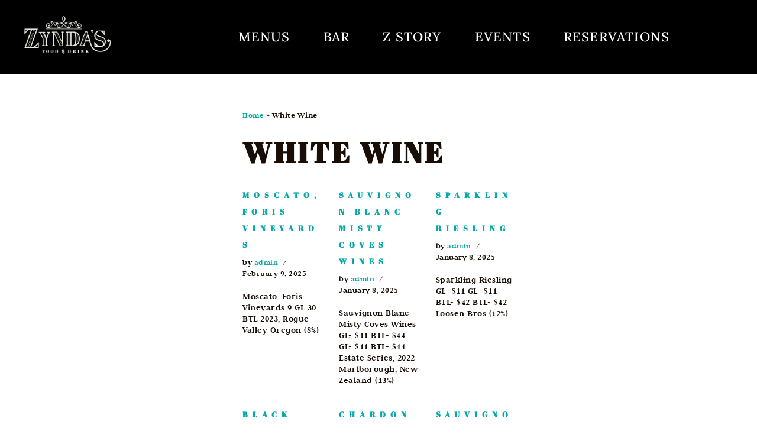

--- FILE ---
content_type: text/html; charset=UTF-8
request_url: https://www.zyndas.com/fdm-menu-section/white-wine/
body_size: 17175
content:
<!DOCTYPE html>
<html lang="en">

<head>
	
	<meta charset="UTF-8">
	<meta name="viewport" content="width=device-width, initial-scale=1, minimum-scale=1">
	<link rel="profile" href="https://gmpg.org/xfn/11">
		<meta name='robots' content='index, follow, max-image-preview:large, max-snippet:-1, max-video-preview:-1' />
	<style>img:is([sizes="auto" i], [sizes^="auto," i]) { contain-intrinsic-size: 3000px 1500px }</style>
	
	<!-- This site is optimized with the Yoast SEO plugin v26.3 - https://yoast.com/wordpress/plugins/seo/ -->
	<title>White Wine Archives | Zynda&#039;s Food &amp; Drink</title>
	<link rel="canonical" href="https://www.zyndas.com/fdm-menu-section/white-wine/" />
	<link rel="next" href="https://www.zyndas.com/fdm-menu-section/white-wine/page/2/" />
	<meta property="og:locale" content="en_US" />
	<meta property="og:type" content="article" />
	<meta property="og:title" content="White Wine Archives | Zynda&#039;s Food &amp; Drink" />
	<meta property="og:url" content="https://www.zyndas.com/fdm-menu-section/white-wine/" />
	<meta property="og:site_name" content="Zynda&#039;s Food &amp; Drink" />
	<meta name="twitter:card" content="summary_large_image" />
	<script type="application/ld+json" class="yoast-schema-graph">{"@context":"https://schema.org","@graph":[{"@type":"CollectionPage","@id":"https://www.zyndas.com/fdm-menu-section/white-wine/","url":"https://www.zyndas.com/fdm-menu-section/white-wine/","name":"White Wine Archives | Zynda's Food &amp; Drink","isPartOf":{"@id":"https://www.zyndas.com/#website"},"breadcrumb":{"@id":"https://www.zyndas.com/fdm-menu-section/white-wine/#breadcrumb"},"inLanguage":"en"},{"@type":"BreadcrumbList","@id":"https://www.zyndas.com/fdm-menu-section/white-wine/#breadcrumb","itemListElement":[{"@type":"ListItem","position":1,"name":"Home","item":"https://www.zyndas.com/"},{"@type":"ListItem","position":2,"name":"White Wine"}]},{"@type":"WebSite","@id":"https://www.zyndas.com/#website","url":"https://www.zyndas.com/","name":"Zynda's Food & Drink","description":"BBQ Restaurant &amp; Bar in Williamston, MI","publisher":{"@id":"https://www.zyndas.com/#organization"},"potentialAction":[{"@type":"SearchAction","target":{"@type":"EntryPoint","urlTemplate":"https://www.zyndas.com/?s={search_term_string}"},"query-input":{"@type":"PropertyValueSpecification","valueRequired":true,"valueName":"search_term_string"}}],"inLanguage":"en"},{"@type":"Organization","@id":"https://www.zyndas.com/#organization","name":"Zynda's Food & Drink","url":"https://www.zyndas.com/","logo":{"@type":"ImageObject","inLanguage":"en","@id":"https://www.zyndas.com/#/schema/logo/image/","url":"https://www.zyndas.com/wp-content/uploads/2020/05/Zynda-Logo-Horizontal.png","contentUrl":"https://www.zyndas.com/wp-content/uploads/2020/05/Zynda-Logo-Horizontal.png","width":1745,"height":898,"caption":"Zynda's Food & Drink"},"image":{"@id":"https://www.zyndas.com/#/schema/logo/image/"},"sameAs":["https://www.facebook.com/zyndas","https://www.instagram.com/zyndas_williamston"]}]}</script>
	<!-- / Yoast SEO plugin. -->


<link rel='dns-prefetch' href='//fonts.googleapis.com' />
<link rel="alternate" type="application/rss+xml" title="Zynda&#039;s Food &amp; Drink &raquo; Feed" href="https://www.zyndas.com/feed/" />
<link rel="alternate" type="application/rss+xml" title="Zynda&#039;s Food &amp; Drink &raquo; Comments Feed" href="https://www.zyndas.com/comments/feed/" />
<link rel="alternate" type="application/rss+xml" title="Zynda&#039;s Food &amp; Drink &raquo; White Wine Menu Section Feed" href="https://www.zyndas.com/fdm-menu-section/white-wine/feed/" />
<script>
window._wpemojiSettings = {"baseUrl":"https:\/\/s.w.org\/images\/core\/emoji\/16.0.1\/72x72\/","ext":".png","svgUrl":"https:\/\/s.w.org\/images\/core\/emoji\/16.0.1\/svg\/","svgExt":".svg","source":{"concatemoji":"https:\/\/www.zyndas.com\/wp-includes\/js\/wp-emoji-release.min.js?ver=6.8.3"}};
/*! This file is auto-generated */
!function(s,n){var o,i,e;function c(e){try{var t={supportTests:e,timestamp:(new Date).valueOf()};sessionStorage.setItem(o,JSON.stringify(t))}catch(e){}}function p(e,t,n){e.clearRect(0,0,e.canvas.width,e.canvas.height),e.fillText(t,0,0);var t=new Uint32Array(e.getImageData(0,0,e.canvas.width,e.canvas.height).data),a=(e.clearRect(0,0,e.canvas.width,e.canvas.height),e.fillText(n,0,0),new Uint32Array(e.getImageData(0,0,e.canvas.width,e.canvas.height).data));return t.every(function(e,t){return e===a[t]})}function u(e,t){e.clearRect(0,0,e.canvas.width,e.canvas.height),e.fillText(t,0,0);for(var n=e.getImageData(16,16,1,1),a=0;a<n.data.length;a++)if(0!==n.data[a])return!1;return!0}function f(e,t,n,a){switch(t){case"flag":return n(e,"\ud83c\udff3\ufe0f\u200d\u26a7\ufe0f","\ud83c\udff3\ufe0f\u200b\u26a7\ufe0f")?!1:!n(e,"\ud83c\udde8\ud83c\uddf6","\ud83c\udde8\u200b\ud83c\uddf6")&&!n(e,"\ud83c\udff4\udb40\udc67\udb40\udc62\udb40\udc65\udb40\udc6e\udb40\udc67\udb40\udc7f","\ud83c\udff4\u200b\udb40\udc67\u200b\udb40\udc62\u200b\udb40\udc65\u200b\udb40\udc6e\u200b\udb40\udc67\u200b\udb40\udc7f");case"emoji":return!a(e,"\ud83e\udedf")}return!1}function g(e,t,n,a){var r="undefined"!=typeof WorkerGlobalScope&&self instanceof WorkerGlobalScope?new OffscreenCanvas(300,150):s.createElement("canvas"),o=r.getContext("2d",{willReadFrequently:!0}),i=(o.textBaseline="top",o.font="600 32px Arial",{});return e.forEach(function(e){i[e]=t(o,e,n,a)}),i}function t(e){var t=s.createElement("script");t.src=e,t.defer=!0,s.head.appendChild(t)}"undefined"!=typeof Promise&&(o="wpEmojiSettingsSupports",i=["flag","emoji"],n.supports={everything:!0,everythingExceptFlag:!0},e=new Promise(function(e){s.addEventListener("DOMContentLoaded",e,{once:!0})}),new Promise(function(t){var n=function(){try{var e=JSON.parse(sessionStorage.getItem(o));if("object"==typeof e&&"number"==typeof e.timestamp&&(new Date).valueOf()<e.timestamp+604800&&"object"==typeof e.supportTests)return e.supportTests}catch(e){}return null}();if(!n){if("undefined"!=typeof Worker&&"undefined"!=typeof OffscreenCanvas&&"undefined"!=typeof URL&&URL.createObjectURL&&"undefined"!=typeof Blob)try{var e="postMessage("+g.toString()+"("+[JSON.stringify(i),f.toString(),p.toString(),u.toString()].join(",")+"));",a=new Blob([e],{type:"text/javascript"}),r=new Worker(URL.createObjectURL(a),{name:"wpTestEmojiSupports"});return void(r.onmessage=function(e){c(n=e.data),r.terminate(),t(n)})}catch(e){}c(n=g(i,f,p,u))}t(n)}).then(function(e){for(var t in e)n.supports[t]=e[t],n.supports.everything=n.supports.everything&&n.supports[t],"flag"!==t&&(n.supports.everythingExceptFlag=n.supports.everythingExceptFlag&&n.supports[t]);n.supports.everythingExceptFlag=n.supports.everythingExceptFlag&&!n.supports.flag,n.DOMReady=!1,n.readyCallback=function(){n.DOMReady=!0}}).then(function(){return e}).then(function(){var e;n.supports.everything||(n.readyCallback(),(e=n.source||{}).concatemoji?t(e.concatemoji):e.wpemoji&&e.twemoji&&(t(e.twemoji),t(e.wpemoji)))}))}((window,document),window._wpemojiSettings);
</script>
<style id='wp-emoji-styles-inline-css'>

	img.wp-smiley, img.emoji {
		display: inline !important;
		border: none !important;
		box-shadow: none !important;
		height: 1em !important;
		width: 1em !important;
		margin: 0 0.07em !important;
		vertical-align: -0.1em !important;
		background: none !important;
		padding: 0 !important;
	}
</style>
<link rel='stylesheet' id='wp-block-library-css' href='https://www.zyndas.com/wp-includes/css/dist/block-library/style.min.css?ver=6.8.3' media='all' />
<style id='classic-theme-styles-inline-css'>
/*! This file is auto-generated */
.wp-block-button__link{color:#fff;background-color:#32373c;border-radius:9999px;box-shadow:none;text-decoration:none;padding:calc(.667em + 2px) calc(1.333em + 2px);font-size:1.125em}.wp-block-file__button{background:#32373c;color:#fff;text-decoration:none}
</style>
<style id='safe-svg-svg-icon-style-inline-css'>
.safe-svg-cover{text-align:center}.safe-svg-cover .safe-svg-inside{display:inline-block;max-width:100%}.safe-svg-cover svg{fill:currentColor;height:100%;max-height:100%;max-width:100%;width:100%}

</style>
<style id='global-styles-inline-css'>
:root{--wp--preset--aspect-ratio--square: 1;--wp--preset--aspect-ratio--4-3: 4/3;--wp--preset--aspect-ratio--3-4: 3/4;--wp--preset--aspect-ratio--3-2: 3/2;--wp--preset--aspect-ratio--2-3: 2/3;--wp--preset--aspect-ratio--16-9: 16/9;--wp--preset--aspect-ratio--9-16: 9/16;--wp--preset--color--black: #000000;--wp--preset--color--cyan-bluish-gray: #abb8c3;--wp--preset--color--white: #ffffff;--wp--preset--color--pale-pink: #f78da7;--wp--preset--color--vivid-red: #cf2e2e;--wp--preset--color--luminous-vivid-orange: #ff6900;--wp--preset--color--luminous-vivid-amber: #fcb900;--wp--preset--color--light-green-cyan: #7bdcb5;--wp--preset--color--vivid-green-cyan: #00d084;--wp--preset--color--pale-cyan-blue: #8ed1fc;--wp--preset--color--vivid-cyan-blue: #0693e3;--wp--preset--color--vivid-purple: #9b51e0;--wp--preset--color--neve-link-color: var(--nv-primary-accent);--wp--preset--color--neve-link-hover-color: var(--nv-secondary-accent);--wp--preset--color--nv-site-bg: var(--nv-site-bg);--wp--preset--color--nv-light-bg: var(--nv-light-bg);--wp--preset--color--nv-dark-bg: var(--nv-dark-bg);--wp--preset--color--neve-text-color: var(--nv-text-color);--wp--preset--color--nv-text-dark-bg: var(--nv-text-dark-bg);--wp--preset--color--nv-c-1: var(--nv-c-1);--wp--preset--color--nv-c-2: var(--nv-c-2);--wp--preset--gradient--vivid-cyan-blue-to-vivid-purple: linear-gradient(135deg,rgba(6,147,227,1) 0%,rgb(155,81,224) 100%);--wp--preset--gradient--light-green-cyan-to-vivid-green-cyan: linear-gradient(135deg,rgb(122,220,180) 0%,rgb(0,208,130) 100%);--wp--preset--gradient--luminous-vivid-amber-to-luminous-vivid-orange: linear-gradient(135deg,rgba(252,185,0,1) 0%,rgba(255,105,0,1) 100%);--wp--preset--gradient--luminous-vivid-orange-to-vivid-red: linear-gradient(135deg,rgba(255,105,0,1) 0%,rgb(207,46,46) 100%);--wp--preset--gradient--very-light-gray-to-cyan-bluish-gray: linear-gradient(135deg,rgb(238,238,238) 0%,rgb(169,184,195) 100%);--wp--preset--gradient--cool-to-warm-spectrum: linear-gradient(135deg,rgb(74,234,220) 0%,rgb(151,120,209) 20%,rgb(207,42,186) 40%,rgb(238,44,130) 60%,rgb(251,105,98) 80%,rgb(254,248,76) 100%);--wp--preset--gradient--blush-light-purple: linear-gradient(135deg,rgb(255,206,236) 0%,rgb(152,150,240) 100%);--wp--preset--gradient--blush-bordeaux: linear-gradient(135deg,rgb(254,205,165) 0%,rgb(254,45,45) 50%,rgb(107,0,62) 100%);--wp--preset--gradient--luminous-dusk: linear-gradient(135deg,rgb(255,203,112) 0%,rgb(199,81,192) 50%,rgb(65,88,208) 100%);--wp--preset--gradient--pale-ocean: linear-gradient(135deg,rgb(255,245,203) 0%,rgb(182,227,212) 50%,rgb(51,167,181) 100%);--wp--preset--gradient--electric-grass: linear-gradient(135deg,rgb(202,248,128) 0%,rgb(113,206,126) 100%);--wp--preset--gradient--midnight: linear-gradient(135deg,rgb(2,3,129) 0%,rgb(40,116,252) 100%);--wp--preset--font-size--small: 13px;--wp--preset--font-size--medium: 20px;--wp--preset--font-size--large: 36px;--wp--preset--font-size--x-large: 42px;--wp--preset--spacing--20: 0.44rem;--wp--preset--spacing--30: 0.67rem;--wp--preset--spacing--40: 1rem;--wp--preset--spacing--50: 1.5rem;--wp--preset--spacing--60: 2.25rem;--wp--preset--spacing--70: 3.38rem;--wp--preset--spacing--80: 5.06rem;--wp--preset--shadow--natural: 6px 6px 9px rgba(0, 0, 0, 0.2);--wp--preset--shadow--deep: 12px 12px 50px rgba(0, 0, 0, 0.4);--wp--preset--shadow--sharp: 6px 6px 0px rgba(0, 0, 0, 0.2);--wp--preset--shadow--outlined: 6px 6px 0px -3px rgba(255, 255, 255, 1), 6px 6px rgba(0, 0, 0, 1);--wp--preset--shadow--crisp: 6px 6px 0px rgba(0, 0, 0, 1);}:where(.is-layout-flex){gap: 0.5em;}:where(.is-layout-grid){gap: 0.5em;}body .is-layout-flex{display: flex;}.is-layout-flex{flex-wrap: wrap;align-items: center;}.is-layout-flex > :is(*, div){margin: 0;}body .is-layout-grid{display: grid;}.is-layout-grid > :is(*, div){margin: 0;}:where(.wp-block-columns.is-layout-flex){gap: 2em;}:where(.wp-block-columns.is-layout-grid){gap: 2em;}:where(.wp-block-post-template.is-layout-flex){gap: 1.25em;}:where(.wp-block-post-template.is-layout-grid){gap: 1.25em;}.has-black-color{color: var(--wp--preset--color--black) !important;}.has-cyan-bluish-gray-color{color: var(--wp--preset--color--cyan-bluish-gray) !important;}.has-white-color{color: var(--wp--preset--color--white) !important;}.has-pale-pink-color{color: var(--wp--preset--color--pale-pink) !important;}.has-vivid-red-color{color: var(--wp--preset--color--vivid-red) !important;}.has-luminous-vivid-orange-color{color: var(--wp--preset--color--luminous-vivid-orange) !important;}.has-luminous-vivid-amber-color{color: var(--wp--preset--color--luminous-vivid-amber) !important;}.has-light-green-cyan-color{color: var(--wp--preset--color--light-green-cyan) !important;}.has-vivid-green-cyan-color{color: var(--wp--preset--color--vivid-green-cyan) !important;}.has-pale-cyan-blue-color{color: var(--wp--preset--color--pale-cyan-blue) !important;}.has-vivid-cyan-blue-color{color: var(--wp--preset--color--vivid-cyan-blue) !important;}.has-vivid-purple-color{color: var(--wp--preset--color--vivid-purple) !important;}.has-neve-link-color-color{color: var(--wp--preset--color--neve-link-color) !important;}.has-neve-link-hover-color-color{color: var(--wp--preset--color--neve-link-hover-color) !important;}.has-nv-site-bg-color{color: var(--wp--preset--color--nv-site-bg) !important;}.has-nv-light-bg-color{color: var(--wp--preset--color--nv-light-bg) !important;}.has-nv-dark-bg-color{color: var(--wp--preset--color--nv-dark-bg) !important;}.has-neve-text-color-color{color: var(--wp--preset--color--neve-text-color) !important;}.has-nv-text-dark-bg-color{color: var(--wp--preset--color--nv-text-dark-bg) !important;}.has-nv-c-1-color{color: var(--wp--preset--color--nv-c-1) !important;}.has-nv-c-2-color{color: var(--wp--preset--color--nv-c-2) !important;}.has-black-background-color{background-color: var(--wp--preset--color--black) !important;}.has-cyan-bluish-gray-background-color{background-color: var(--wp--preset--color--cyan-bluish-gray) !important;}.has-white-background-color{background-color: var(--wp--preset--color--white) !important;}.has-pale-pink-background-color{background-color: var(--wp--preset--color--pale-pink) !important;}.has-vivid-red-background-color{background-color: var(--wp--preset--color--vivid-red) !important;}.has-luminous-vivid-orange-background-color{background-color: var(--wp--preset--color--luminous-vivid-orange) !important;}.has-luminous-vivid-amber-background-color{background-color: var(--wp--preset--color--luminous-vivid-amber) !important;}.has-light-green-cyan-background-color{background-color: var(--wp--preset--color--light-green-cyan) !important;}.has-vivid-green-cyan-background-color{background-color: var(--wp--preset--color--vivid-green-cyan) !important;}.has-pale-cyan-blue-background-color{background-color: var(--wp--preset--color--pale-cyan-blue) !important;}.has-vivid-cyan-blue-background-color{background-color: var(--wp--preset--color--vivid-cyan-blue) !important;}.has-vivid-purple-background-color{background-color: var(--wp--preset--color--vivid-purple) !important;}.has-neve-link-color-background-color{background-color: var(--wp--preset--color--neve-link-color) !important;}.has-neve-link-hover-color-background-color{background-color: var(--wp--preset--color--neve-link-hover-color) !important;}.has-nv-site-bg-background-color{background-color: var(--wp--preset--color--nv-site-bg) !important;}.has-nv-light-bg-background-color{background-color: var(--wp--preset--color--nv-light-bg) !important;}.has-nv-dark-bg-background-color{background-color: var(--wp--preset--color--nv-dark-bg) !important;}.has-neve-text-color-background-color{background-color: var(--wp--preset--color--neve-text-color) !important;}.has-nv-text-dark-bg-background-color{background-color: var(--wp--preset--color--nv-text-dark-bg) !important;}.has-nv-c-1-background-color{background-color: var(--wp--preset--color--nv-c-1) !important;}.has-nv-c-2-background-color{background-color: var(--wp--preset--color--nv-c-2) !important;}.has-black-border-color{border-color: var(--wp--preset--color--black) !important;}.has-cyan-bluish-gray-border-color{border-color: var(--wp--preset--color--cyan-bluish-gray) !important;}.has-white-border-color{border-color: var(--wp--preset--color--white) !important;}.has-pale-pink-border-color{border-color: var(--wp--preset--color--pale-pink) !important;}.has-vivid-red-border-color{border-color: var(--wp--preset--color--vivid-red) !important;}.has-luminous-vivid-orange-border-color{border-color: var(--wp--preset--color--luminous-vivid-orange) !important;}.has-luminous-vivid-amber-border-color{border-color: var(--wp--preset--color--luminous-vivid-amber) !important;}.has-light-green-cyan-border-color{border-color: var(--wp--preset--color--light-green-cyan) !important;}.has-vivid-green-cyan-border-color{border-color: var(--wp--preset--color--vivid-green-cyan) !important;}.has-pale-cyan-blue-border-color{border-color: var(--wp--preset--color--pale-cyan-blue) !important;}.has-vivid-cyan-blue-border-color{border-color: var(--wp--preset--color--vivid-cyan-blue) !important;}.has-vivid-purple-border-color{border-color: var(--wp--preset--color--vivid-purple) !important;}.has-neve-link-color-border-color{border-color: var(--wp--preset--color--neve-link-color) !important;}.has-neve-link-hover-color-border-color{border-color: var(--wp--preset--color--neve-link-hover-color) !important;}.has-nv-site-bg-border-color{border-color: var(--wp--preset--color--nv-site-bg) !important;}.has-nv-light-bg-border-color{border-color: var(--wp--preset--color--nv-light-bg) !important;}.has-nv-dark-bg-border-color{border-color: var(--wp--preset--color--nv-dark-bg) !important;}.has-neve-text-color-border-color{border-color: var(--wp--preset--color--neve-text-color) !important;}.has-nv-text-dark-bg-border-color{border-color: var(--wp--preset--color--nv-text-dark-bg) !important;}.has-nv-c-1-border-color{border-color: var(--wp--preset--color--nv-c-1) !important;}.has-nv-c-2-border-color{border-color: var(--wp--preset--color--nv-c-2) !important;}.has-vivid-cyan-blue-to-vivid-purple-gradient-background{background: var(--wp--preset--gradient--vivid-cyan-blue-to-vivid-purple) !important;}.has-light-green-cyan-to-vivid-green-cyan-gradient-background{background: var(--wp--preset--gradient--light-green-cyan-to-vivid-green-cyan) !important;}.has-luminous-vivid-amber-to-luminous-vivid-orange-gradient-background{background: var(--wp--preset--gradient--luminous-vivid-amber-to-luminous-vivid-orange) !important;}.has-luminous-vivid-orange-to-vivid-red-gradient-background{background: var(--wp--preset--gradient--luminous-vivid-orange-to-vivid-red) !important;}.has-very-light-gray-to-cyan-bluish-gray-gradient-background{background: var(--wp--preset--gradient--very-light-gray-to-cyan-bluish-gray) !important;}.has-cool-to-warm-spectrum-gradient-background{background: var(--wp--preset--gradient--cool-to-warm-spectrum) !important;}.has-blush-light-purple-gradient-background{background: var(--wp--preset--gradient--blush-light-purple) !important;}.has-blush-bordeaux-gradient-background{background: var(--wp--preset--gradient--blush-bordeaux) !important;}.has-luminous-dusk-gradient-background{background: var(--wp--preset--gradient--luminous-dusk) !important;}.has-pale-ocean-gradient-background{background: var(--wp--preset--gradient--pale-ocean) !important;}.has-electric-grass-gradient-background{background: var(--wp--preset--gradient--electric-grass) !important;}.has-midnight-gradient-background{background: var(--wp--preset--gradient--midnight) !important;}.has-small-font-size{font-size: var(--wp--preset--font-size--small) !important;}.has-medium-font-size{font-size: var(--wp--preset--font-size--medium) !important;}.has-large-font-size{font-size: var(--wp--preset--font-size--large) !important;}.has-x-large-font-size{font-size: var(--wp--preset--font-size--x-large) !important;}
:where(.wp-block-post-template.is-layout-flex){gap: 1.25em;}:where(.wp-block-post-template.is-layout-grid){gap: 1.25em;}
:where(.wp-block-columns.is-layout-flex){gap: 2em;}:where(.wp-block-columns.is-layout-grid){gap: 2em;}
:root :where(.wp-block-pullquote){font-size: 1.5em;line-height: 1.6;}
</style>
<link rel='stylesheet' id='neve-style-css' href='https://www.zyndas.com/wp-content/themes/neve/style-main-new.min.css?ver=4.1.4' media='all' />
<style id='neve-style-inline-css'>
h1 {font-family: var(--h1fontfamily);}h2 {font-family: var(--h2fontfamily);}h3 {font-family: var(--h3fontfamily);}h4 {font-family: var(--h4fontfamily);}h5 {font-family: var(--h5fontfamily);}h6 {font-family: var(--h6fontfamily);}.is-menu-sidebar .header-menu-sidebar { visibility: visible; }.is-menu-sidebar.menu_sidebar_slide_left .header-menu-sidebar { transform: translate3d(0, 0, 0); left: 0; }.is-menu-sidebar.menu_sidebar_slide_right .header-menu-sidebar { transform: translate3d(0, 0, 0); right: 0; }.is-menu-sidebar.menu_sidebar_pull_right .header-menu-sidebar, .is-menu-sidebar.menu_sidebar_pull_left .header-menu-sidebar { transform: translateX(0); }.is-menu-sidebar.menu_sidebar_dropdown .header-menu-sidebar { height: auto; }.is-menu-sidebar.menu_sidebar_dropdown .header-menu-sidebar-inner { max-height: 400px; padding: 20px 0; }.is-menu-sidebar.menu_sidebar_full_canvas .header-menu-sidebar { opacity: 1; }.header-menu-sidebar .menu-item-nav-search:not(.floating) { pointer-events: none; }.header-menu-sidebar .menu-item-nav-search .is-menu-sidebar { pointer-events: unset; }@media screen and (max-width: 960px) { .builder-item.cr .item--inner { --textalign: center; --justify: center; } }
.nv-meta-list li.meta:not(:last-child):after { content:"/" }.nv-meta-list .no-mobile{
			display:none;
		}.nv-meta-list li.last::after{
			content: ""!important;
		}@media (min-width: 769px) {
			.nv-meta-list .no-mobile {
				display: inline-block;
			}
			.nv-meta-list li.last:not(:last-child)::after {
		 		content: "/" !important;
			}
		}
 :root{ --container: 748px;--postwidth:100%; --primarybtnbg: var(--nv-primary-accent); --primarybtnhoverbg: var(--nv-primary-accent); --primarybtncolor: #fff; --secondarybtncolor: var(--nv-primary-accent); --primarybtnhovercolor: #fff; --secondarybtnhovercolor: var(--nv-primary-accent);--primarybtnborderradius:3px;--secondarybtnborderradius:3px;--secondarybtnborderwidth:3px;--btnpadding:13px 15px;--primarybtnpadding:13px 15px;--secondarybtnpadding:calc(13px - 3px) calc(15px - 3px); --bodyfontfamily: Lora; --bodyfontsize: 15px; --bodylineheight: 1.6em; --bodyletterspacing: 0px; --bodyfontweight: 600; --bodytexttransform: none; --headingsfontfamily: Calistoga; --h1fontfamily: Calistoga; --h1fontsize: 1.5em; --h1fontweight: 600; --h1lineheight: 1.6; --h1letterspacing: 0px; --h1texttransform: none; --h2fontfamily: Calistoga; --h2fontsize: 1.3em; --h2fontweight: 600; --h2lineheight: 1.6; --h2letterspacing: 0px; --h2texttransform: none; --h3fontfamily: Lora; --h3fontsize: 1.1em; --h3fontweight: 600; --h3lineheight: 1.6; --h3letterspacing: 0px; --h3texttransform: none; --h4fontfamily: Lora; --h4fontsize: 1em; --h4fontweight: 600; --h4lineheight: 1.6; --h4letterspacing: 0px; --h4texttransform: none; --h5fontfamily: Lora; --h5fontsize: 0.75em; --h5fontweight: 600; --h5lineheight: 1.6; --h5letterspacing: 0px; --h5texttransform: none; --h6fontfamily: Lora; --h6fontsize: 0.75em; --h6fontweight: 600; --h6lineheight: 1.6; --h6letterspacing: 0px; --h6texttransform: none;--formfieldborderwidth:2px;--formfieldborderradius:3px; --formfieldbgcolor: var(--nv-site-bg); --formfieldbordercolor: #dddddd; --formfieldcolor: var(--nv-text-color);--formfieldpadding:10px 12px; } .nv-index-posts{ --borderradius:0px; } .has-neve-button-color-color{ color: var(--nv-primary-accent)!important; } .has-neve-button-color-background-color{ background-color: var(--nv-primary-accent)!important; } .alignfull > [class*="__inner-container"], .alignwide > [class*="__inner-container"]{ max-width:718px;margin:auto } .nv-meta-list{ --avatarsize: 20px; } .single .nv-meta-list{ --avatarsize: 20px; } .nv-is-boxed.nv-comments-wrap{ --padding:20px; } .nv-is-boxed.comment-respond{ --padding:20px; } .single:not(.single-product), .page{ --c-vspace:0 0 0 0;; } .global-styled{ --bgcolor: var(--nv-site-bg); } .header-top{ --rowbcolor: var(--nv-light-bg); --color: var(--nv-text-color); --bgcolor: #f0f0f0; } .header-main{ --rowbcolor: var(--nv-light-bg); --color: var(--nv-text-color); --bgcolor: #ffffff; } .header-bottom{ --rowbcolor: var(--nv-light-bg); --color: var(--nv-text-color); --bgcolor: #ffffff; } .header-menu-sidebar-bg{ --justify: flex-start; --textalign: left;--flexg: 1;--wrapdropdownwidth: auto; --color: var(--nv-text-color); --bgcolor: #ffffff; } .header-menu-sidebar{ width: 360px; } .builder-item--logo{ --maxwidth: 120px; --fs: 24px;--padding:10px 0;--margin:0; --textalign: left;--justify: flex-start; } .builder-item--nav-icon,.header-menu-sidebar .close-sidebar-panel .navbar-toggle{ --borderradius:3px;--borderwidth:1px; } .builder-item--nav-icon{ --label-margin:0 5px 0 0;;--padding:10px 15px;--margin:0; } .builder-item--primary-menu{ --hovercolor: var(--nv-secondary-accent); --hovertextcolor: var(--nv-text-color); --activecolor: var(--nv-primary-accent); --spacing: 20px; --height: 25px;--padding:0;--margin:0; --fontsize: 1em; --lineheight: 1.6; --letterspacing: 0px; --fontweight: 500; --texttransform: none; --iconsize: 1em; } .hfg-is-group.has-primary-menu .inherit-ff{ --inheritedfw: 500; } .builder-item--header_search_responsive{ --iconsize: 15px; --formfieldfontsize: 14px;--formfieldborderwidth:2px;--formfieldborderradius:2px; --height: 40px;--padding:0 10px;--margin:0; } .footer-top-inner .row{ grid-template-columns:1fr; --valign: flex-start; } .footer-top{ --rowbcolor: var(--nv-light-bg); --color: var(--nv-text-dark-bg); --bgcolor: #24292e; } .footer-main-inner .row{ grid-template-columns:1fr 1fr 1fr; --valign: flex-start; } .footer-main{ --rowbcolor: var(--nv-light-bg); --color: var(--nv-text-color); --bgcolor: var(--nv-site-bg); } .footer-bottom-inner .row{ grid-template-columns:1fr 1fr 1fr; --valign: flex-start; } .footer-bottom{ --rowbcolor: var(--nv-light-bg); --color: var(--nv-text-dark-bg); --bgcolor: #24292e; } @media(min-width: 576px){ :root{ --container: 992px;--postwidth:50%;--btnpadding:13px 15px;--primarybtnpadding:13px 15px;--secondarybtnpadding:calc(13px - 3px) calc(15px - 3px); --bodyfontsize: 16px; --bodylineheight: 1.6em; --bodyletterspacing: 0px; --h1fontsize: 1.5em; --h1lineheight: 1.6; --h1letterspacing: 0px; --h2fontsize: 1.3em; --h2lineheight: 1.6; --h2letterspacing: 0px; --h3fontsize: 1.1em; --h3lineheight: 1.6; --h3letterspacing: 0px; --h4fontsize: 1em; --h4lineheight: 1.6; --h4letterspacing: 0px; --h5fontsize: 0.75em; --h5lineheight: 1.6; --h5letterspacing: 0px; --h6fontsize: 0.75em; --h6lineheight: 1.6; --h6letterspacing: 0px; } .nv-meta-list{ --avatarsize: 20px; } .single .nv-meta-list{ --avatarsize: 20px; } .nv-is-boxed.nv-comments-wrap{ --padding:30px; } .nv-is-boxed.comment-respond{ --padding:30px; } .single:not(.single-product), .page{ --c-vspace:0 0 0 0;; } .header-menu-sidebar-bg{ --justify: flex-start; --textalign: left;--flexg: 1;--wrapdropdownwidth: auto; } .header-menu-sidebar{ width: 360px; } .builder-item--logo{ --maxwidth: 120px; --fs: 24px;--padding:10px 0;--margin:0; --textalign: left;--justify: flex-start; } .builder-item--nav-icon{ --label-margin:0 5px 0 0;;--padding:10px 15px;--margin:0; } .builder-item--primary-menu{ --spacing: 20px; --height: 25px;--padding:0;--margin:0; --fontsize: 1em; --lineheight: 1.6; --letterspacing: 0px; --iconsize: 1em; } .builder-item--header_search_responsive{ --formfieldfontsize: 14px;--formfieldborderwidth:2px;--formfieldborderradius:2px; --height: 40px;--padding:0 10px;--margin:0; } }@media(min-width: 960px){ :root{ --container: 700px;--postwidth:33.333333333333%;--btnpadding:13px 15px;--primarybtnpadding:13px 15px;--secondarybtnpadding:calc(13px - 3px) calc(15px - 3px); --bodyfontsize: 18px; --bodylineheight: 1.3em; --bodyletterspacing: 0.5px; --h1fontsize: 50px; --h1lineheight: 1; --h1letterspacing: 3px; --h2fontsize: 22px; --h2lineheight: 1.3; --h2letterspacing: 2px; --h3fontsize: 18px; --h3lineheight: 1.3; --h3letterspacing: 2px; --h4fontsize: 16px; --h4lineheight: 1.6; --h4letterspacing: 01px; --h5fontsize: 16px; --h5lineheight: 1.3; --h5letterspacing: 0.5px; --h6fontsize: 10px; --h6lineheight: 1; --h6letterspacing: 0px; } #content .container .col, #content .container-fluid .col{ max-width: 70%; } .alignfull > [class*="__inner-container"], .alignwide > [class*="__inner-container"]{ max-width:460px } .container-fluid .alignfull > [class*="__inner-container"], .container-fluid .alignwide > [class*="__inner-container"]{ max-width:calc(70% + 15px) } .nv-sidebar-wrap, .nv-sidebar-wrap.shop-sidebar{ max-width: 30%; } .nv-meta-list{ --avatarsize: 20px; } .single .nv-meta-list{ --avatarsize: 20px; } .nv-is-boxed.nv-comments-wrap{ --padding:40px; } .nv-is-boxed.comment-respond{ --padding:40px; } .single:not(.single-product), .page{ --c-vspace:0 0 0 0;; } .header-menu-sidebar-bg{ --justify: flex-start; --textalign: left;--flexg: 1;--wrapdropdownwidth: auto; } .header-menu-sidebar{ width: 360px; } .builder-item--logo{ --maxwidth: 120px; --fs: 24px;--padding:10px 0;--margin:0; --textalign: left;--justify: flex-start; } .builder-item--nav-icon{ --label-margin:0 5px 0 0;;--padding:10px 15px;--margin:0; } .builder-item--primary-menu{ --spacing: 20px; --height: 25px;--padding:0;--margin:0; --fontsize: 1em; --lineheight: 1.6; --letterspacing: 0px; --iconsize: 1em; } .builder-item--header_search_responsive{ --formfieldfontsize: 14px;--formfieldborderwidth:2px;--formfieldborderradius:2px; --height: 40px;--padding:0 10px;--margin:0; } }.nv-content-wrap .elementor a:not(.button):not(.wp-block-file__button){ text-decoration: none; }:root{--nv-primary-accent:#2f5aae;--nv-secondary-accent:#2f5aae;--nv-site-bg:#ffffff;--nv-light-bg:#f4f5f7;--nv-dark-bg:#121212;--nv-text-color:#272626;--nv-text-dark-bg:#ffffff;--nv-c-1:#9463ae;--nv-c-2:#be574b;--nv-fallback-ff:Arial, Helvetica, sans-serif;}
:root{--e-global-color-nvprimaryaccent:#2f5aae;--e-global-color-nvsecondaryaccent:#2f5aae;--e-global-color-nvsitebg:#ffffff;--e-global-color-nvlightbg:#f4f5f7;--e-global-color-nvdarkbg:#121212;--e-global-color-nvtextcolor:#272626;--e-global-color-nvtextdarkbg:#ffffff;--e-global-color-nvc1:#9463ae;--e-global-color-nvc2:#be574b;}
</style>
<link rel='stylesheet' id='e-animation-fadeInLeft-css' href='https://www.zyndas.com/wp-content/plugins/elementor/assets/lib/animations/styles/fadeInLeft.min.css?ver=3.33.0' media='all' />
<link rel='stylesheet' id='elementor-frontend-css' href='https://www.zyndas.com/wp-content/plugins/elementor/assets/css/frontend.min.css?ver=3.33.0' media='all' />
<link rel='stylesheet' id='widget-image-css' href='https://www.zyndas.com/wp-content/plugins/elementor/assets/css/widget-image.min.css?ver=3.33.0' media='all' />
<link rel='stylesheet' id='e-animation-fadeInRight-css' href='https://www.zyndas.com/wp-content/plugins/elementor/assets/lib/animations/styles/fadeInRight.min.css?ver=3.33.0' media='all' />
<link rel='stylesheet' id='widget-nav-menu-css' href='https://www.zyndas.com/wp-content/plugins/elementor-pro/assets/css/widget-nav-menu.min.css?ver=3.33.1' media='all' />
<link rel='stylesheet' id='e-sticky-css' href='https://www.zyndas.com/wp-content/plugins/elementor-pro/assets/css/modules/sticky.min.css?ver=3.33.1' media='all' />
<link rel='stylesheet' id='e-animation-fadeIn-css' href='https://www.zyndas.com/wp-content/plugins/elementor/assets/lib/animations/styles/fadeIn.min.css?ver=3.33.0' media='all' />
<link rel='stylesheet' id='widget-heading-css' href='https://www.zyndas.com/wp-content/plugins/elementor/assets/css/widget-heading.min.css?ver=3.33.0' media='all' />
<link rel='stylesheet' id='e-animation-grow-css' href='https://www.zyndas.com/wp-content/plugins/elementor/assets/lib/animations/styles/e-animation-grow.min.css?ver=3.33.0' media='all' />
<link rel='stylesheet' id='widget-form-css' href='https://www.zyndas.com/wp-content/plugins/elementor-pro/assets/css/widget-form.min.css?ver=3.33.1' media='all' />
<link rel='stylesheet' id='widget-icon-list-css' href='https://www.zyndas.com/wp-content/plugins/elementor/assets/css/widget-icon-list.min.css?ver=3.33.0' media='all' />
<link rel='stylesheet' id='e-animation-fadeInDown-css' href='https://www.zyndas.com/wp-content/plugins/elementor/assets/lib/animations/styles/fadeInDown.min.css?ver=3.33.0' media='all' />
<link rel='stylesheet' id='e-popup-css' href='https://www.zyndas.com/wp-content/plugins/elementor-pro/assets/css/conditionals/popup.min.css?ver=3.33.1' media='all' />
<link rel='stylesheet' id='elementor-icons-css' href='https://www.zyndas.com/wp-content/plugins/elementor/assets/lib/eicons/css/elementor-icons.min.css?ver=5.44.0' media='all' />
<link rel='stylesheet' id='elementor-post-7-css' href='https://www.zyndas.com/wp-content/uploads/elementor/css/post-7.css?ver=1762999815' media='all' />
<link rel='stylesheet' id='elementor-post-3206-css' href='https://www.zyndas.com/wp-content/uploads/elementor/css/post-3206.css?ver=1763244982' media='all' />
<link rel='stylesheet' id='elementor-post-117-css' href='https://www.zyndas.com/wp-content/uploads/elementor/css/post-117.css?ver=1767286444' media='all' />
<link rel='stylesheet' id='elementor-post-4261-css' href='https://www.zyndas.com/wp-content/uploads/elementor/css/post-4261.css?ver=1762999816' media='all' />
<link rel='stylesheet' id='neve-google-font-lora-css' href='//fonts.googleapis.com/css?family=Lora%3A400%2C500&#038;display=swap&#038;ver=4.1.4' media='all' />
<link rel='stylesheet' id='neve-google-font-calistoga-css' href='//fonts.googleapis.com/css?family=Calistoga%3A600%2C400&#038;display=swap&#038;ver=4.1.4' media='all' />
<link rel='stylesheet' id='elementor-gf-local-calistoga-css' href='https://www.zyndas.com/wp-content/uploads/elementor/google-fonts/css/calistoga.css?ver=1755884109' media='all' />
<link rel='stylesheet' id='elementor-gf-local-lora-css' href='https://www.zyndas.com/wp-content/uploads/elementor/google-fonts/css/lora.css?ver=1755990279' media='all' />
<link rel='stylesheet' id='elementor-gf-local-judson-css' href='https://www.zyndas.com/wp-content/uploads/elementor/google-fonts/css/judson.css?ver=1755561171' media='all' />
<link rel='stylesheet' id='elementor-gf-local-abrilfatface-css' href='https://www.zyndas.com/wp-content/uploads/elementor/google-fonts/css/abrilfatface.css?ver=1755561172' media='all' />
<link rel='stylesheet' id='elementor-icons-shared-0-css' href='https://www.zyndas.com/wp-content/plugins/elementor/assets/lib/font-awesome/css/fontawesome.min.css?ver=5.15.3' media='all' />
<link rel='stylesheet' id='elementor-icons-fa-solid-css' href='https://www.zyndas.com/wp-content/plugins/elementor/assets/lib/font-awesome/css/solid.min.css?ver=5.15.3' media='all' />
<link rel='stylesheet' id='elementor-icons-fa-regular-css' href='https://www.zyndas.com/wp-content/plugins/elementor/assets/lib/font-awesome/css/regular.min.css?ver=5.15.3' media='all' />
<script src="https://www.zyndas.com/wp-content/plugins/elementor-pro/assets/js/page-transitions.min.js?ver=3.33.1" id="page-transitions-js"></script>
<script src="https://www.zyndas.com/wp-includes/js/jquery/jquery.min.js?ver=3.7.1" id="jquery-core-js"></script>
<script src="https://www.zyndas.com/wp-includes/js/jquery/jquery-migrate.min.js?ver=3.4.1" id="jquery-migrate-js"></script>
<link rel="https://api.w.org/" href="https://www.zyndas.com/wp-json/" /><link rel="alternate" title="JSON" type="application/json" href="https://www.zyndas.com/wp-json/wp/v2/fdm-menu-section/72" /><link rel="EditURI" type="application/rsd+xml" title="RSD" href="https://www.zyndas.com/xmlrpc.php?rsd" />
<meta name="generator" content="WordPress 6.8.3" />
	    	<script type="text/javascript">
	    	    var ajaxurl = 'https://www.zyndas.com/wp-admin/admin-ajax.php';
	    	</script>
		<meta name="generator" content="Elementor 3.33.0; features: additional_custom_breakpoints; settings: css_print_method-external, google_font-enabled, font_display-auto">
<style>.recentcomments a{display:inline !important;padding:0 !important;margin:0 !important;}</style>			<style>
				.e-con.e-parent:nth-of-type(n+4):not(.e-lazyloaded):not(.e-no-lazyload),
				.e-con.e-parent:nth-of-type(n+4):not(.e-lazyloaded):not(.e-no-lazyload) * {
					background-image: none !important;
				}
				@media screen and (max-height: 1024px) {
					.e-con.e-parent:nth-of-type(n+3):not(.e-lazyloaded):not(.e-no-lazyload),
					.e-con.e-parent:nth-of-type(n+3):not(.e-lazyloaded):not(.e-no-lazyload) * {
						background-image: none !important;
					}
				}
				@media screen and (max-height: 640px) {
					.e-con.e-parent:nth-of-type(n+2):not(.e-lazyloaded):not(.e-no-lazyload),
					.e-con.e-parent:nth-of-type(n+2):not(.e-lazyloaded):not(.e-no-lazyload) * {
						background-image: none !important;
					}
				}
			</style>
			<link rel="icon" href="https://www.zyndas.com/wp-content/uploads/2020/02/web-logo-1-150x150.png" sizes="32x32" />
<link rel="icon" href="https://www.zyndas.com/wp-content/uploads/2020/02/web-logo-1-300x300.png" sizes="192x192" />
<link rel="apple-touch-icon" href="https://www.zyndas.com/wp-content/uploads/2020/02/web-logo-1-300x300.png" />
<meta name="msapplication-TileImage" content="https://www.zyndas.com/wp-content/uploads/2020/02/web-logo-1-300x300.png" />

	</head>

<body data-rsssl=1  class="archive tax-fdm-menu-section term-white-wine term-72 wp-custom-logo wp-theme-neve  nv-blog-grid nv-sidebar-full-width menu_sidebar_slide_left elementor-default elementor-kit-7" id="neve_body"  >
		<e-page-transition preloader-type="animation" preloader-animation-type="circle" class="e-page-transition--entering" exclude="^https\:\/\/www\.zyndas\.com\/wp\-admin\/">
					</e-page-transition>
		<div class="wrapper">
	
	<header class="header"  >
		<a class="neve-skip-link show-on-focus" href="#content" >
			Skip to content		</a>
				<header data-elementor-type="header" data-elementor-id="3206" class="elementor elementor-3206 elementor-location-header" data-elementor-post-type="elementor_library">
					<header class="elementor-section elementor-top-section elementor-element elementor-element-a8baf32 elementor-section-height-min-height elementor-section-full_width elementor-section-content-middle elementor-section-stretched elementor-section-height-default elementor-section-items-middle elementor-invisible" data-id="a8baf32" data-element_type="section" data-settings="{&quot;sticky&quot;:&quot;top&quot;,&quot;sticky_effects_offset&quot;:100,&quot;background_background&quot;:&quot;classic&quot;,&quot;stretch_section&quot;:&quot;section-stretched&quot;,&quot;animation&quot;:&quot;fadeIn&quot;,&quot;sticky_on&quot;:[&quot;desktop&quot;,&quot;tablet&quot;,&quot;mobile&quot;],&quot;sticky_offset&quot;:0,&quot;sticky_anchor_link_offset&quot;:0}">
						<div class="elementor-container elementor-column-gap-no">
					<div class="elementor-column elementor-col-50 elementor-top-column elementor-element elementor-element-12bf11e elementor-invisible" data-id="12bf11e" data-element_type="column" data-settings="{&quot;background_background&quot;:&quot;classic&quot;,&quot;animation&quot;:&quot;fadeInLeft&quot;}">
			<div class="elementor-widget-wrap elementor-element-populated">
						<div class="elementor-element elementor-element-4395de9 logo elementor-invisible elementor-widget elementor-widget-image" data-id="4395de9" data-element_type="widget" data-settings="{&quot;_animation&quot;:&quot;fadeInLeft&quot;}" data-widget_type="image.default">
				<div class="elementor-widget-container">
																<a href="https://www.zyndas.com">
							<img fetchpriority="high" width="1024" height="527" src="https://www.zyndas.com/wp-content/uploads/2025/08/Zynda-Logo-Horizontal-White-1024x527-3.png" class="attachment-large size-large wp-image-3245" alt="" srcset="https://www.zyndas.com/wp-content/uploads/2025/08/Zynda-Logo-Horizontal-White-1024x527-3.png 1024w, https://www.zyndas.com/wp-content/uploads/2025/08/Zynda-Logo-Horizontal-White-1024x527-3-300x154.png 300w, https://www.zyndas.com/wp-content/uploads/2025/08/Zynda-Logo-Horizontal-White-1024x527-3-768x395.png 768w" sizes="(max-width: 1024px) 100vw, 1024px" />								</a>
															</div>
				</div>
					</div>
		</div>
				<div class="elementor-column elementor-col-50 elementor-top-column elementor-element elementor-element-47b1b4c" data-id="47b1b4c" data-element_type="column" data-settings="{&quot;background_background&quot;:&quot;classic&quot;}">
			<div class="elementor-widget-wrap elementor-element-populated">
						<div class="elementor-element elementor-element-c04e823 elementor-widget__width-initial elementor-nav-menu--stretch elementor-nav-menu__text-align-center elementor-nav-menu__align-center elementor-nav-menu--dropdown-tablet elementor-nav-menu--toggle elementor-nav-menu--burger elementor-widget elementor-widget-nav-menu" data-id="c04e823" data-element_type="widget" data-settings="{&quot;full_width&quot;:&quot;stretch&quot;,&quot;submenu_icon&quot;:{&quot;value&quot;:&quot;&lt;i class=\&quot;fas fa-chevron-down\&quot; aria-hidden=\&quot;true\&quot;&gt;&lt;\/i&gt;&quot;,&quot;library&quot;:&quot;fa-solid&quot;},&quot;_animation_mobile&quot;:&quot;fadeInRight&quot;,&quot;layout&quot;:&quot;horizontal&quot;,&quot;toggle&quot;:&quot;burger&quot;}" data-widget_type="nav-menu.default">
				<div class="elementor-widget-container">
								<nav aria-label="Menu_update" class="elementor-nav-menu--main elementor-nav-menu__container elementor-nav-menu--layout-horizontal e--pointer-double-line e--animation-slide">
				<ul id="menu-1-c04e823" class="elementor-nav-menu"><li class="menu-item menu-item-type-post_type menu-item-object-page menu-item-3214"><a href="https://www.zyndas.com/menu/" class="elementor-item">Menus</a></li>
<li class="menu-item menu-item-type-post_type menu-item-object-page menu-item-3364"><a href="https://www.zyndas.com/bar/" class="elementor-item">Bar</a></li>
<li class="menu-item menu-item-type-post_type menu-item-object-page menu-item-3213"><a href="https://www.zyndas.com/z-story/" class="elementor-item">Z Story</a></li>
<li class="menu-item menu-item-type-post_type menu-item-object-page menu-item-3365"><a href="https://www.zyndas.com/events/" class="elementor-item">Events</a></li>
<li class="menu-item menu-item-type-post_type menu-item-object-page menu-item-3379"><a href="https://www.zyndas.com/reservations/" class="elementor-item">Reservations</a></li>
</ul>			</nav>
					<div class="elementor-menu-toggle" role="button" tabindex="0" aria-label="Menu Toggle" aria-expanded="false">
			<span class="elementor-menu-toggle__icon--open"><svg xmlns="http://www.w3.org/2000/svg" width="30" height="17" viewBox="0 0 30 17" fill="none"><rect width="30" height="2" rx="1" fill="white"></rect><rect y="7.00879" width="30" height="2" rx="1" fill="white"></rect><rect y="14.0178" width="22" height="2" rx="1" fill="white"></rect></svg></span><i aria-hidden="true" role="presentation" class="elementor-menu-toggle__icon--close eicon-close"></i>		</div>
					<nav class="elementor-nav-menu--dropdown elementor-nav-menu__container" aria-hidden="true">
				<ul id="menu-2-c04e823" class="elementor-nav-menu"><li class="menu-item menu-item-type-post_type menu-item-object-page menu-item-3214"><a href="https://www.zyndas.com/menu/" class="elementor-item" tabindex="-1">Menus</a></li>
<li class="menu-item menu-item-type-post_type menu-item-object-page menu-item-3364"><a href="https://www.zyndas.com/bar/" class="elementor-item" tabindex="-1">Bar</a></li>
<li class="menu-item menu-item-type-post_type menu-item-object-page menu-item-3213"><a href="https://www.zyndas.com/z-story/" class="elementor-item" tabindex="-1">Z Story</a></li>
<li class="menu-item menu-item-type-post_type menu-item-object-page menu-item-3365"><a href="https://www.zyndas.com/events/" class="elementor-item" tabindex="-1">Events</a></li>
<li class="menu-item menu-item-type-post_type menu-item-object-page menu-item-3379"><a href="https://www.zyndas.com/reservations/" class="elementor-item" tabindex="-1">Reservations</a></li>
</ul>			</nav>
						</div>
				</div>
					</div>
		</div>
					</div>
		</header>
				</header>
			</header>

	

	
	<main id="content" class="neve-main">

	<div class="container archive-container">

		
		<div class="row">
						<div class="nv-index-posts blog col">
				<div class="nv-page-title-wrap nv-big-title" >
	<div class="nv-page-title ">
		<small class="nv--yoast-breadcrumb neve-breadcrumbs-wrapper"><span><span><a href="https://www.zyndas.com/">Home</a></span> » <span class="breadcrumb_last" aria-current="page">White Wine</span></span></small>		<h1>White Wine</h1>
					</div><!--.nv-page-title-->
</div> <!--.nv-page-title-wrap-->
	<div class="posts-wrapper"><article id="post-3007" class="post-3007 fdm-menu-item type-fdm-menu-item status-publish hentry fdm-menu-section-white-wine layout-grid ">

	<div class="article-content-col">
		<div class="content">
			<h2 class="blog-entry-title entry-title"><a href="https://www.zyndas.com/menu-item/mosscato-foris/" rel="bookmark">Moscato, Foris Vineyards</a></h2><ul class="nv-meta-list"><li  class="meta author vcard "><span class="author-name fn">by <a href="https://www.zyndas.com/author/admin/" title="Posts by admin" rel="author">admin</a></span></li><li class="meta date posted-on "><time class="entry-date published" datetime="2025-02-09T23:44:39+00:00" content="2025-02-09">February 9, 2025</time><time class="updated" datetime="2025-02-09T23:44:41+00:00">February 9, 2025</time></li></ul><div class="excerpt-wrap entry-summary"><p>Moscato, Foris Vineyards 9 GL 30 BTL 2023, Rogue Valley Oregon (8%)</p>
</div>		</div>
	</div>
</article>
<article id="post-2945" class="post-2945 fdm-menu-item type-fdm-menu-item status-publish hentry fdm-menu-section-white-wine layout-grid ">

	<div class="article-content-col">
		<div class="content">
			<h2 class="blog-entry-title entry-title"><a href="https://www.zyndas.com/menu-item/sauv-blanc/" rel="bookmark">Sauvignon Blanc Misty Coves Wines</a></h2><ul class="nv-meta-list"><li  class="meta author vcard "><span class="author-name fn">by <a href="https://www.zyndas.com/author/admin/" title="Posts by admin" rel="author">admin</a></span></li><li class="meta date posted-on "><time class="entry-date published" datetime="2025-01-08T21:40:42+00:00" content="2025-01-08">January 8, 2025</time><time class="updated" datetime="2025-01-08T21:40:44+00:00">January 8, 2025</time></li></ul><div class="excerpt-wrap entry-summary"><p>Sauvignon Blanc Misty Coves Wines GL- $11 BTL- $44 GL- $11 BTL- $44 Estate Series, 2022 Marlborough, New Zealand (13%)</p>
</div>		</div>
	</div>
</article>
<article id="post-2943" class="post-2943 fdm-menu-item type-fdm-menu-item status-publish hentry fdm-menu-section-white-wine layout-grid ">

	<div class="article-content-col">
		<div class="content">
			<h2 class="blog-entry-title entry-title"><a href="https://www.zyndas.com/menu-item/sparkling-riesling/" rel="bookmark">Sparkling Riesling</a></h2><ul class="nv-meta-list"><li  class="meta author vcard "><span class="author-name fn">by <a href="https://www.zyndas.com/author/admin/" title="Posts by admin" rel="author">admin</a></span></li><li class="meta date posted-on "><time class="entry-date published" datetime="2025-01-08T21:34:52+00:00" content="2025-01-08">January 8, 2025</time><time class="updated" datetime="2025-01-08T21:34:54+00:00">January 8, 2025</time></li></ul><div class="excerpt-wrap entry-summary"><p>Sparkling Riesling GL- $11 GL- $11 BTL- $42 BTL- $42 Loosen Bros (12%)</p>
</div>		</div>
	</div>
</article>
<article id="post-2939" class="post-2939 fdm-menu-item type-fdm-menu-item status-publish hentry fdm-menu-section-white-wine layout-grid ">

	<div class="article-content-col">
		<div class="content">
			<h2 class="blog-entry-title entry-title"><a href="https://www.zyndas.com/menu-item/black-stone/" rel="bookmark">Black Stone Farms Riesling- House</a></h2><ul class="nv-meta-list"><li  class="meta author vcard "><span class="author-name fn">by <a href="https://www.zyndas.com/author/admin/" title="Posts by admin" rel="author">admin</a></span></li><li class="meta date posted-on "><time class="entry-date published" datetime="2025-01-08T21:26:49+00:00" content="2025-01-08">January 8, 2025</time><time class="updated" datetime="2025-03-03T03:05:47+00:00">March 3, 2025</time></li></ul><div class="excerpt-wrap entry-summary"><p>Black Stone Farms Riesling- House GL- $10 BTL- $44</p>
</div>		</div>
	</div>
</article>
<article id="post-2707" class="post-2707 fdm-menu-item type-fdm-menu-item status-publish hentry fdm-menu-section-white-wine layout-grid ">

	<div class="article-content-col">
		<div class="content">
			<h2 class="blog-entry-title entry-title"><a href="https://www.zyndas.com/menu-item/chard-house-2022/" rel="bookmark">Chardonnay CK Mondavi 2022- House</a></h2><ul class="nv-meta-list"><li  class="meta author vcard "><span class="author-name fn">by <a href="https://www.zyndas.com/author/admin/" title="Posts by admin" rel="author">admin</a></span></li><li class="meta date posted-on "><time class="entry-date published" datetime="2024-10-05T18:21:34+00:00" content="2024-10-05">October 5, 2024</time><time class="updated" datetime="2024-10-05T18:21:36+00:00">October 5, 2024</time></li></ul><div class="excerpt-wrap entry-summary"><p>Chardonnay CK Mondavi 2022- House $6 $24 Bright and fresh, California origin, CK Mondavi and Family 2022</p>
</div>		</div>
	</div>
</article>
<article id="post-2432" class="post-2432 fdm-menu-item type-fdm-menu-item status-publish hentry fdm-menu-section-white-wine layout-grid ">

	<div class="article-content-col">
		<div class="content">
			<h2 class="blog-entry-title entry-title"><a href="https://www.zyndas.com/menu-item/2023-grove-mill-sauvignon-blanc/" rel="bookmark">Sauvignon Blanc, Groove Mill</a></h2><ul class="nv-meta-list"><li  class="meta author vcard "><span class="author-name fn">by <a href="https://www.zyndas.com/author/admin/" title="Posts by admin" rel="author">admin</a></span></li><li class="meta date posted-on "><time class="entry-date published" datetime="2024-01-24T15:03:16+00:00" content="2024-01-24">January 24, 2024</time><time class="updated" datetime="2024-10-01T23:12:29+00:00">October 1, 2024</time></li></ul><div class="excerpt-wrap entry-summary"><p>Sauvignon Blanc, Groove Mill 11.00 40.00 2023, Marlborough, New Zealand (13%)</p>
</div>		</div>
	</div>
</article>
<article id="post-2431" class="post-2431 fdm-menu-item type-fdm-menu-item status-publish hentry fdm-menu-section-white-wine layout-grid ">

	<div class="article-content-col">
		<div class="content">
			<h2 class="blog-entry-title entry-title"><a href="https://www.zyndas.com/menu-item/pinot-grigio/" rel="bookmark">Pinot Grigio, Masi Masianco</a></h2><ul class="nv-meta-list"><li  class="meta author vcard "><span class="author-name fn">by <a href="https://www.zyndas.com/author/admin/" title="Posts by admin" rel="author">admin</a></span></li><li class="meta date posted-on "><time class="entry-date published" datetime="2024-01-24T15:02:43+00:00" content="2024-01-24">January 24, 2024</time><time class="updated" datetime="2024-10-01T23:10:32+00:00">October 1, 2024</time></li></ul><div class="excerpt-wrap entry-summary"><p>Pinot Grigio, Masi Masianco 11.00 40.00 2021, Venezie, Italy (13%)</p>
</div>		</div>
	</div>
</article>
<article id="post-2430" class="post-2430 fdm-menu-item type-fdm-menu-item status-publish hentry fdm-menu-section-white-wine layout-grid ">

	<div class="article-content-col">
		<div class="content">
			<h2 class="blog-entry-title entry-title"><a href="https://www.zyndas.com/menu-item/kendall-jackson-chardonnay-2021/" rel="bookmark">Kendall Jackson Chardonnay 2021</a></h2><ul class="nv-meta-list"><li  class="meta author vcard "><span class="author-name fn">by <a href="https://www.zyndas.com/author/admin/" title="Posts by admin" rel="author">admin</a></span></li><li class="meta date posted-on "><time class="entry-date published" datetime="2024-01-24T15:02:09+00:00" content="2024-01-24">January 24, 2024</time><time class="updated" datetime="2024-01-24T20:10:22+00:00">January 24, 2024</time></li></ul><div class="excerpt-wrap entry-summary"><p>Kendall Jackson Chardonnay 2021 10.00 36.00 Santa Barbara County, California (13.5%)</p>
</div>		</div>
	</div>
</article>
<article id="post-2429" class="post-2429 fdm-menu-item type-fdm-menu-item status-publish hentry fdm-menu-section-white-wine layout-grid ">

	<div class="article-content-col">
		<div class="content">
			<h2 class="blog-entry-title entry-title"><a href="https://www.zyndas.com/menu-item/rose-chateau/" rel="bookmark">Rosé, Chateau Campuget</a></h2><ul class="nv-meta-list"><li  class="meta author vcard "><span class="author-name fn">by <a href="https://www.zyndas.com/author/admin/" title="Posts by admin" rel="author">admin</a></span></li><li class="meta date posted-on "><time class="entry-date published" datetime="2024-01-24T15:01:35+00:00" content="2024-01-24">January 24, 2024</time><time class="updated" datetime="2024-10-01T23:05:51+00:00">October 1, 2024</time></li></ul><div class="excerpt-wrap entry-summary"><p>Rosé, Chateau Campuget 5.00 20.00 2023, Gard, France (12.5%)</p>
</div>		</div>
	</div>
</article>
<article id="post-2428" class="post-2428 fdm-menu-item type-fdm-menu-item status-publish hentry fdm-menu-section-white-wine layout-grid ">

	<div class="article-content-col">
		<div class="content">
			<h2 class="blog-entry-title entry-title"><a href="https://www.zyndas.com/menu-item/selbach-riesling-2/" rel="bookmark">Riesling, Selbach Kurfürstlay</a></h2><ul class="nv-meta-list"><li  class="meta author vcard "><span class="author-name fn">by <a href="https://www.zyndas.com/author/admin/" title="Posts by admin" rel="author">admin</a></span></li><li class="meta date posted-on "><time class="entry-date published" datetime="2024-01-24T15:00:58+00:00" content="2024-01-24">January 24, 2024</time><time class="updated" datetime="2025-03-03T03:05:06+00:00">March 3, 2025</time></li></ul><div class="excerpt-wrap entry-summary"><p>Riesling, Selbach Kurfürstlay 8.00 28.00 2022, Mosel, Germany (9%)</p>
</div>		</div>
	</div>
</article>
</div><ul class='page-numbers'>
	<li><span aria-current="page" class="page-numbers current">1</span></li>
	<li><a class="page-numbers" href="https://www.zyndas.com/fdm-menu-section/white-wine/page/2/">2</a></li>
	<li><a rel="next" class="next page-numbers" href="https://www.zyndas.com/fdm-menu-section/white-wine/page/2/">Next &raquo;</a></li>
</ul>
				<div class="w-100"></div>
							</div>
					</div>
	</div>

</main><!--/.neve-main-->

		<footer data-elementor-type="footer" data-elementor-id="117" class="elementor elementor-117 elementor-location-footer" data-elementor-post-type="elementor_library">
			<footer class="elementor-element elementor-element-8f0ac15 e-con-full e-flex e-con e-parent" data-id="8f0ac15" data-element_type="container" data-settings="{&quot;background_background&quot;:&quot;video&quot;,&quot;background_video_link&quot;:&quot;https:\/\/www.zyndas.com\/wp-content\/uploads\/2020\/02\/AdobeStock_304187085-clipped.mov&quot;,&quot;background_play_on_mobile&quot;:&quot;yes&quot;}">
		<div class="elementor-background-video-container" aria-hidden="true">
							<video class="elementor-background-video-hosted" autoplay muted playsinline loop></video>
					</div><div class="elementor-element elementor-element-e98b67d e-con-full e-flex e-con e-child" data-id="e98b67d" data-element_type="container">
				<div class="elementor-element elementor-element-0adf2cd elementor-hidden-mobile elementor-widget elementor-widget-image" data-id="0adf2cd" data-element_type="widget" data-widget_type="image.default">
				<div class="elementor-widget-container">
															<img width="300" height="300" src="https://www.zyndas.com/wp-content/uploads/2020/05/Zynda-Logo-Square-White-300x300.png" class="attachment-medium size-medium wp-image-278" alt="" srcset="https://www.zyndas.com/wp-content/uploads/2020/05/Zynda-Logo-Square-White-300x300.png 300w, https://www.zyndas.com/wp-content/uploads/2020/05/Zynda-Logo-Square-White-150x150.png 150w, https://www.zyndas.com/wp-content/uploads/2020/05/Zynda-Logo-Square-White-768x767.png 768w, https://www.zyndas.com/wp-content/uploads/2020/05/Zynda-Logo-Square-White.png 899w" sizes="(max-width: 300px) 100vw, 300px" />															</div>
				</div>
				</div>
		<div class="elementor-element elementor-element-1cdf0a3 e-con-full e-flex e-con e-child" data-id="1cdf0a3" data-element_type="container">
				<div class="elementor-element elementor-element-7d4adc5 elementor-widget elementor-widget-heading" data-id="7d4adc5" data-element_type="widget" data-widget_type="heading.default">
				<div class="elementor-widget-container">
					<h2 class="elementor-heading-title elementor-size-default">Learn about our events, specials, and more!</h2>				</div>
				</div>
				<div class="elementor-element elementor-element-8df41bd elementor-button-align-stretch elementor-widget elementor-widget-form" data-id="8df41bd" data-element_type="widget" data-settings="{&quot;step_next_label&quot;:&quot;Next&quot;,&quot;step_previous_label&quot;:&quot;Previous&quot;,&quot;button_width&quot;:&quot;100&quot;,&quot;step_type&quot;:&quot;number_text&quot;,&quot;step_icon_shape&quot;:&quot;circle&quot;}" data-widget_type="form.default">
				<div class="elementor-widget-container">
							<form class="elementor-form" method="post" name="Website Sign up Form " aria-label="Website Sign up Form ">
			<input type="hidden" name="post_id" value="117"/>
			<input type="hidden" name="form_id" value="8df41bd"/>
			<input type="hidden" name="referer_title" value="Pub Grub Chili Bowl | Zynda&#039;s Food &amp; Drink" />

							<input type="hidden" name="queried_id" value="2585"/>
			
			<div class="elementor-form-fields-wrapper elementor-labels-">
								<div class="elementor-field-type-text elementor-field-group elementor-column elementor-field-group-name elementor-col-100 elementor-field-required">
												<label for="form-field-name" class="elementor-field-label elementor-screen-only">
								Name							</label>
														<input size="1" type="text" name="form_fields[name]" id="form-field-name" class="elementor-field elementor-size-sm  elementor-field-textual" placeholder="Your Name" required="required">
											</div>
								<div class="elementor-field-type-email elementor-field-group elementor-column elementor-field-group-email elementor-col-100 elementor-field-required">
												<label for="form-field-email" class="elementor-field-label elementor-screen-only">
								Email							</label>
														<input size="1" type="email" name="form_fields[email]" id="form-field-email" class="elementor-field elementor-size-sm  elementor-field-textual" placeholder="Your Email" required="required">
											</div>
								<div class="elementor-field-group elementor-column elementor-field-type-submit elementor-col-100 e-form__buttons">
					<button class="elementor-button elementor-size-sm elementor-animation-grow" type="submit">
						<span class="elementor-button-content-wrapper">
																						<span class="elementor-button-text">SUBSCRIBE</span>
													</span>
					</button>
				</div>
			</div>
		</form>
						</div>
				</div>
				</div>
		<div class="elementor-element elementor-element-522ab3f e-con-full elementor-hidden-tablet e-flex e-con e-child" data-id="522ab3f" data-element_type="container">
				<div class="elementor-element elementor-element-38d7f74 elementor-align-left elementor-mobile-align-center elementor-widget__width-initial elementor-icon-list--layout-traditional elementor-list-item-link-full_width elementor-widget elementor-widget-icon-list" data-id="38d7f74" data-element_type="widget" data-widget_type="icon-list.default">
				<div class="elementor-widget-container">
							<ul class="elementor-icon-list-items">
							<li class="elementor-icon-list-item">
											<a href="tel:15179966081" target="_blank">

												<span class="elementor-icon-list-icon">
							<i aria-hidden="true" class="fas fa-phone-alt"></i>						</span>
										<span class="elementor-icon-list-text">(517) 996-6081</span>
											</a>
									</li>
								<li class="elementor-icon-list-item">
											<a href="mailto:mgmt@zyndas.com">

												<span class="elementor-icon-list-icon">
							<i aria-hidden="true" class="far fa-envelope"></i>						</span>
										<span class="elementor-icon-list-text">mgmt.zyndas@gmail.com</span>
											</a>
									</li>
						</ul>
						</div>
				</div>
				<div class="elementor-element elementor-element-1b89535 elementor-hidden-mobile elementor-hidden-tablet elementor-widget__width-initial elementor-widget elementor-widget-text-editor" data-id="1b89535" data-element_type="widget" data-widget_type="text-editor.default">
				<div class="elementor-widget-container">
									<p>Zynda&#8217;s is a locally-owned restaurant &amp; bar serving up Southwestern classics and our very own premium slow-smoked meats in the heart of Williamston, MI. </p><p><a href="https://www.bing.com/ck/a?!&amp;&amp;p=223c2bfdab869202JmltdHM9MTcwNjQ4NjQwMCZpZ3VpZD0zNjIwMjNiZC0wMjMxLTZiY2EtMjQ0Zi0zMWRjMDM5OTZhZjYmaW5zaWQ9NTY3OQ&amp;ptn=3&amp;ver=2&amp;hsh=3&amp;fclid=362023bd-0231-6bca-244f-31dc03996af6&amp;u=[base64]&amp;ntb=1" target="_blank" rel="noopener" data-h="ID=SERP,5679.1">150 E Grand River Ave, Williamston, MI 48895</a></p><p> </p><p>Winter Hours:</p><p>Tues-Thurs; 4pm-9pm</p><p>Friday-Sunday; 11am-9pm</p>								</div>
				</div>
				<div class="elementor-element elementor-element-84f2bd9 elementor-hidden-mobile elementor-hidden-tablet elementor-widget elementor-widget-text-editor" data-id="84f2bd9" data-element_type="widget" data-widget_type="text-editor.default">
				<div class="elementor-widget-container">
									<p>General Manager, Tina Theobald:</p>								</div>
				</div>
				</div>
		<div class="elementor-element elementor-element-4d773f0 e-con-full opentable-widget-container e-flex e-con e-child" data-id="4d773f0" data-element_type="container">
				<div class="elementor-element elementor-element-4eeda96 elementor-widget-tablet__width-initial elementor-widget__width-initial elementor-widget elementor-widget-html" data-id="4eeda96" data-element_type="widget" data-widget_type="html.default">
				<div class="elementor-widget-container">
					<iframe src="https://www.google.com/maps/embed?pb=!1m18!1m12!1m3!1d2932.704708972189!2d-84.2848620872958!3d42.68879701414771!2m3!1f0!2f0!3f0!3m2!1i1024!2i768!4f13.1!3m3!1m2!1s0x8822c2a72885383b%3A0x444e901a1d96aa34!2sZyndas!5e0!3m2!1sen!2sus!4v1706545886793!5m2!1sen!2sus" width="400" height="300" style="border:0;" allowfullscreen="" loading="lazy" referrerpolicy="no-referrer-when-downgrade"></iframe>				</div>
				</div>
				</div>
				</footer>
				<section class="elementor-section elementor-top-section elementor-element elementor-element-6e0686c elementor-section-height-min-height elementor-section-content-middle elementor-section-boxed elementor-section-height-default elementor-section-items-middle" data-id="6e0686c" data-element_type="section" data-settings="{&quot;background_background&quot;:&quot;classic&quot;}">
						<div class="elementor-container elementor-column-gap-default">
					<div class="elementor-column elementor-col-50 elementor-top-column elementor-element elementor-element-1b2ab24b" data-id="1b2ab24b" data-element_type="column">
			<div class="elementor-widget-wrap elementor-element-populated">
						<div class="elementor-element elementor-element-385fe560 elementor-widget elementor-widget-heading" data-id="385fe560" data-element_type="widget" data-widget_type="heading.default">
				<div class="elementor-widget-container">
					<p class="elementor-heading-title elementor-size-default"><a href="https://www.zyndas.com/privacy-policy/">© 2025 All rights reserved. Privacy Policy. </a></p>				</div>
				</div>
					</div>
		</div>
				<div class="elementor-column elementor-col-50 elementor-top-column elementor-element elementor-element-48154c63" data-id="48154c63" data-element_type="column">
			<div class="elementor-widget-wrap elementor-element-populated">
							</div>
		</div>
					</div>
		</section>
				</footer>
		
</div><!--/.wrapper-->
<script type="speculationrules">
{"prefetch":[{"source":"document","where":{"and":[{"href_matches":"\/*"},{"not":{"href_matches":["\/wp-*.php","\/wp-admin\/*","\/wp-content\/uploads\/*","\/wp-content\/*","\/wp-content\/plugins\/*","\/wp-content\/themes\/neve\/*","\/*\\?(.+)"]}},{"not":{"selector_matches":"a[rel~=\"nofollow\"]"}},{"not":{"selector_matches":".no-prefetch, .no-prefetch a"}}]},"eagerness":"conservative"}]}
</script>
		<div data-elementor-type="popup" data-elementor-id="4261" class="elementor elementor-4261 elementor-location-popup" data-elementor-settings="{&quot;entrance_animation&quot;:&quot;fadeIn&quot;,&quot;exit_animation&quot;:&quot;fadeIn&quot;,&quot;entrance_animation_duration&quot;:{&quot;unit&quot;:&quot;px&quot;,&quot;size&quot;:1.2,&quot;sizes&quot;:[]},&quot;a11y_navigation&quot;:&quot;yes&quot;,&quot;triggers&quot;:[],&quot;timing&quot;:[]}" data-elementor-post-type="elementor_library">
			<div class="elementor-element elementor-element-462b7420 e-con-full e-flex elementor-invisible e-con e-parent" data-id="462b7420" data-element_type="container" data-settings="{&quot;background_background&quot;:&quot;classic&quot;,&quot;animation&quot;:&quot;fadeInDown&quot;}">
				<div class="elementor-element elementor-element-6eba6974 elementor-widget elementor-widget-heading" data-id="6eba6974" data-element_type="widget" data-widget_type="heading.default">
				<div class="elementor-widget-container">
					<h1 class="elementor-heading-title elementor-size-default">LET'S PLAN SOMETHING DELICIOUS</h1>				</div>
				</div>
				<div class="elementor-element elementor-element-6b2828c7 elementor-widget elementor-widget-text-editor" data-id="6b2828c7" data-element_type="widget" data-widget_type="text-editor.default">
				<div class="elementor-widget-container">
									<p>Tell us about your event and we&#8217;ll be in touch!</p>								</div>
				</div>
				<div class="elementor-element elementor-element-4adca5d elementor-button-align-stretch elementor-widget elementor-widget-form" data-id="4adca5d" data-element_type="widget" data-settings="{&quot;step_next_label&quot;:&quot;Next&quot;,&quot;step_previous_label&quot;:&quot;Previous&quot;,&quot;button_width&quot;:&quot;100&quot;,&quot;step_type&quot;:&quot;number_text&quot;,&quot;step_icon_shape&quot;:&quot;circle&quot;}" data-widget_type="form.default">
				<div class="elementor-widget-container">
							<form class="elementor-form" method="post" name="Catering" aria-label="Catering">
			<input type="hidden" name="post_id" value="4261"/>
			<input type="hidden" name="form_id" value="4adca5d"/>
			<input type="hidden" name="referer_title" value="Pub Grub Chili Bowl | Zynda&#039;s Food &amp; Drink" />

							<input type="hidden" name="queried_id" value="2585"/>
			
			<div class="elementor-form-fields-wrapper elementor-labels-">
								<div class="elementor-field-type-text elementor-field-group elementor-column elementor-field-group-name elementor-col-100 elementor-field-required">
												<label for="form-field-name" class="elementor-field-label elementor-screen-only">
								Full Name							</label>
														<input size="1" type="text" name="form_fields[name]" id="form-field-name" class="elementor-field elementor-size-sm  elementor-field-textual" placeholder="Full Name*" required="required">
											</div>
								<div class="elementor-field-type-email elementor-field-group elementor-column elementor-field-group-email elementor-col-100 elementor-field-required">
												<label for="form-field-email" class="elementor-field-label elementor-screen-only">
								Email Address							</label>
														<input size="1" type="email" name="form_fields[email]" id="form-field-email" class="elementor-field elementor-size-sm  elementor-field-textual" placeholder="Email*" required="required">
											</div>
								<div class="elementor-field-type-tel elementor-field-group elementor-column elementor-field-group-message elementor-col-33">
												<label for="form-field-message" class="elementor-field-label elementor-screen-only">
								Phone Number							</label>
								<input size="1" type="tel" name="form_fields[message]" id="form-field-message" class="elementor-field elementor-size-sm  elementor-field-textual" placeholder="Phone Number" pattern="[0-9()#&amp;+*-=.]+" title="Only numbers and phone characters (#, -, *, etc) are accepted.">

						</div>
								<div class="elementor-field-type-number elementor-field-group elementor-column elementor-field-group-field_39c232c elementor-col-33">
												<label for="form-field-field_39c232c" class="elementor-field-label elementor-screen-only">
								Guest Count							</label>
									<input type="number" name="form_fields[field_39c232c]" id="form-field-field_39c232c" class="elementor-field elementor-size-sm  elementor-field-textual" placeholder="Guest Count" min="" max="" >
						</div>
								<div class="elementor-field-type-date elementor-field-group elementor-column elementor-field-group-field_eb86318 elementor-col-33">
												<label for="form-field-field_eb86318" class="elementor-field-label elementor-screen-only">
								Event Date							</label>
						
		<input type="date" name="form_fields[field_eb86318]" id="form-field-field_eb86318" class="elementor-field elementor-size-sm  elementor-field-textual elementor-date-field" placeholder="Event Date" pattern="[0-9]{4}-[0-9]{2}-[0-9]{2}">
						</div>
								<div class="elementor-field-type-text elementor-field-group elementor-column elementor-field-group-field_319406a elementor-col-100">
												<label for="form-field-field_319406a" class="elementor-field-label elementor-screen-only">
								Additional Notes							</label>
														<input size="1" type="text" name="form_fields[field_319406a]" id="form-field-field_319406a" class="elementor-field elementor-size-sm  elementor-field-textual" placeholder="Additional Notes">
											</div>
								<div class="elementor-field-group elementor-column elementor-field-type-submit elementor-col-100 e-form__buttons">
					<button class="elementor-button elementor-size-sm elementor-animation-grow" type="submit">
						<span class="elementor-button-content-wrapper">
																						<span class="elementor-button-text">Request Catering Quote</span>
													</span>
					</button>
				</div>
			</div>
		</form>
						</div>
				</div>
				</div>
				</div>
					<script>
				const lazyloadRunObserver = () => {
					const lazyloadBackgrounds = document.querySelectorAll( `.e-con.e-parent:not(.e-lazyloaded)` );
					const lazyloadBackgroundObserver = new IntersectionObserver( ( entries ) => {
						entries.forEach( ( entry ) => {
							if ( entry.isIntersecting ) {
								let lazyloadBackground = entry.target;
								if( lazyloadBackground ) {
									lazyloadBackground.classList.add( 'e-lazyloaded' );
								}
								lazyloadBackgroundObserver.unobserve( entry.target );
							}
						});
					}, { rootMargin: '200px 0px 200px 0px' } );
					lazyloadBackgrounds.forEach( ( lazyloadBackground ) => {
						lazyloadBackgroundObserver.observe( lazyloadBackground );
					} );
				};
				const events = [
					'DOMContentLoaded',
					'elementor/lazyload/observe',
				];
				events.forEach( ( event ) => {
					document.addEventListener( event, lazyloadRunObserver );
				} );
			</script>
			<link rel='stylesheet' id='fdm-css-base-css' href='https://www.zyndas.com/wp-content/plugins/food-and-drink-menu/assets/css/base.css?ver=2.4.21' media='all' />
<link rel='stylesheet' id='flatpickr-css' href='https://www.zyndas.com/wp-content/plugins/elementor/assets/lib/flatpickr/flatpickr.min.css?ver=4.6.13' media='all' />
<script id="neve-script-js-extra">
var NeveProperties = {"ajaxurl":"https:\/\/www.zyndas.com\/wp-admin\/admin-ajax.php","nonce":"a9acfca0c9","isRTL":"","isCustomize":""};
</script>
<script src="https://www.zyndas.com/wp-content/themes/neve/assets/js/build/modern/frontend.js?ver=4.1.4" id="neve-script-js" async></script>
<script id="neve-script-js-after">
	var html = document.documentElement;
	var theme = html.getAttribute('data-neve-theme') || 'light';
	var variants = {"logo":{"light":{"src":"https:\/\/www.zyndas.com\/wp-content\/uploads\/2020\/05\/Zynda-Logo-Horizontal.png","srcset":"https:\/\/www.zyndas.com\/wp-content\/uploads\/2020\/05\/Zynda-Logo-Horizontal.png 1745w, https:\/\/www.zyndas.com\/wp-content\/uploads\/2020\/05\/Zynda-Logo-Horizontal-300x154.png 300w, https:\/\/www.zyndas.com\/wp-content\/uploads\/2020\/05\/Zynda-Logo-Horizontal-1024x527.png 1024w, https:\/\/www.zyndas.com\/wp-content\/uploads\/2020\/05\/Zynda-Logo-Horizontal-768x395.png 768w, https:\/\/www.zyndas.com\/wp-content\/uploads\/2020\/05\/Zynda-Logo-Horizontal-1536x790.png 1536w","sizes":"(max-width: 1745px) 100vw, 1745px"},"dark":{"src":"https:\/\/www.zyndas.com\/wp-content\/uploads\/2020\/05\/Zynda-Logo-Horizontal.png","srcset":"https:\/\/www.zyndas.com\/wp-content\/uploads\/2020\/05\/Zynda-Logo-Horizontal.png 1745w, https:\/\/www.zyndas.com\/wp-content\/uploads\/2020\/05\/Zynda-Logo-Horizontal-300x154.png 300w, https:\/\/www.zyndas.com\/wp-content\/uploads\/2020\/05\/Zynda-Logo-Horizontal-1024x527.png 1024w, https:\/\/www.zyndas.com\/wp-content\/uploads\/2020\/05\/Zynda-Logo-Horizontal-768x395.png 768w, https:\/\/www.zyndas.com\/wp-content\/uploads\/2020\/05\/Zynda-Logo-Horizontal-1536x790.png 1536w","sizes":"(max-width: 1745px) 100vw, 1745px"},"same":true}};

	function setCurrentTheme( theme ) {
		var pictures = document.getElementsByClassName( 'neve-site-logo' );
		for(var i = 0; i<pictures.length; i++) {
			var picture = pictures.item(i);
			if( ! picture ) {
				continue;
			};
			var fileExt = picture.src.slice((Math.max(0, picture.src.lastIndexOf(".")) || Infinity) + 1);
			if ( fileExt === 'svg' ) {
				picture.removeAttribute('width');
				picture.removeAttribute('height');
				picture.style = 'width: var(--maxwidth)';
			}
			var compId = picture.getAttribute('data-variant');
			if ( compId && variants[compId] ) {
				var isConditional = variants[compId]['same'];
				if ( theme === 'light' || isConditional || variants[compId]['dark']['src'] === false ) {
					picture.src = variants[compId]['light']['src'];
					picture.srcset = variants[compId]['light']['srcset'] || '';
					picture.sizes = variants[compId]['light']['sizes'];
					continue;
				};
				picture.src = variants[compId]['dark']['src'];
				picture.srcset = variants[compId]['dark']['srcset'] || '';
				picture.sizes = variants[compId]['dark']['sizes'];
			};
		};
	};

	var observer = new MutationObserver(function(mutations) {
		mutations.forEach(function(mutation) {
			if (mutation.type == 'attributes') {
				theme = html.getAttribute('data-neve-theme');
				setCurrentTheme(theme);
			};
		});
	});

	observer.observe(html, {
		attributes: true
	});
function toggleAriaClick() { function toggleAriaExpanded(toggle = 'true') { document.querySelectorAll('button.navbar-toggle').forEach(function(el) { if ( el.classList.contains('caret-wrap') ) { return; } el.setAttribute('aria-expanded', 'true' === el.getAttribute('aria-expanded') ? 'false' : toggle); }); } toggleAriaExpanded(); if ( document.body.hasAttribute('data-ftrap-listener') ) { return; } document.body.setAttribute('data-ftrap-listener', 'true'); document.addEventListener('ftrap-end', function() { toggleAriaExpanded('false'); }); }
</script>
<script src="https://www.zyndas.com/wp-content/plugins/elementor-pro/assets//lib/instant-page/instant-page.min.js?ver=3.33.1" id="instant-page-js"></script>
<script src="https://www.zyndas.com/wp-content/plugins/elementor/assets/js/webpack.runtime.min.js?ver=3.33.0" id="elementor-webpack-runtime-js"></script>
<script src="https://www.zyndas.com/wp-content/plugins/elementor/assets/js/frontend-modules.min.js?ver=3.33.0" id="elementor-frontend-modules-js"></script>
<script src="https://www.zyndas.com/wp-includes/js/jquery/ui/core.min.js?ver=1.13.3" id="jquery-ui-core-js"></script>
<script id="elementor-frontend-js-before">
var elementorFrontendConfig = {"environmentMode":{"edit":false,"wpPreview":false,"isScriptDebug":false},"i18n":{"shareOnFacebook":"Share on Facebook","shareOnTwitter":"Share on Twitter","pinIt":"Pin it","download":"Download","downloadImage":"Download image","fullscreen":"Fullscreen","zoom":"Zoom","share":"Share","playVideo":"Play Video","previous":"Previous","next":"Next","close":"Close","a11yCarouselPrevSlideMessage":"Previous slide","a11yCarouselNextSlideMessage":"Next slide","a11yCarouselFirstSlideMessage":"This is the first slide","a11yCarouselLastSlideMessage":"This is the last slide","a11yCarouselPaginationBulletMessage":"Go to slide"},"is_rtl":false,"breakpoints":{"xs":0,"sm":480,"md":768,"lg":1025,"xl":1440,"xxl":1600},"responsive":{"breakpoints":{"mobile":{"label":"Mobile Portrait","value":767,"default_value":767,"direction":"max","is_enabled":true},"mobile_extra":{"label":"Mobile Landscape","value":880,"default_value":880,"direction":"max","is_enabled":false},"tablet":{"label":"Tablet Portrait","value":1024,"default_value":1024,"direction":"max","is_enabled":true},"tablet_extra":{"label":"Tablet Landscape","value":1200,"default_value":1200,"direction":"max","is_enabled":false},"laptop":{"label":"Laptop","value":1366,"default_value":1366,"direction":"max","is_enabled":false},"widescreen":{"label":"Widescreen","value":2400,"default_value":2400,"direction":"min","is_enabled":false}},"hasCustomBreakpoints":false},"version":"3.33.0","is_static":false,"experimentalFeatures":{"additional_custom_breakpoints":true,"container":true,"theme_builder_v2":true,"nested-elements":true,"home_screen":true,"global_classes_should_enforce_capabilities":true,"e_variables":true,"cloud-library":true,"e_opt_in_v4_page":true,"import-export-customization":true,"e_pro_variables":true},"urls":{"assets":"https:\/\/www.zyndas.com\/wp-content\/plugins\/elementor\/assets\/","ajaxurl":"https:\/\/www.zyndas.com\/wp-admin\/admin-ajax.php","uploadUrl":"https:\/\/www.zyndas.com\/wp-content\/uploads"},"nonces":{"floatingButtonsClickTracking":"c81cc13f5c"},"swiperClass":"swiper","settings":{"editorPreferences":[]},"kit":{"body_background_background":"classic","viewport_mobile":767,"viewport_tablet":1024,"active_breakpoints":["viewport_mobile","viewport_tablet"],"global_image_lightbox":"yes","lightbox_enable_counter":"yes","lightbox_enable_fullscreen":"yes","lightbox_enable_zoom":"yes","lightbox_enable_share":"yes","lightbox_title_src":"title","lightbox_description_src":"description"},"post":{"id":0,"title":"White Wine Archives | Zynda&#039;s Food &amp; Drink","excerpt":""}};
</script>
<script src="https://www.zyndas.com/wp-content/plugins/elementor/assets/js/frontend.min.js?ver=3.33.0" id="elementor-frontend-js"></script>
<script src="https://www.zyndas.com/wp-content/plugins/elementor-pro/assets/lib/smartmenus/jquery.smartmenus.min.js?ver=1.2.1" id="smartmenus-js"></script>
<script src="https://www.zyndas.com/wp-content/plugins/elementor-pro/assets/lib/sticky/jquery.sticky.min.js?ver=3.33.1" id="e-sticky-js"></script>
<script src="https://www.zyndas.com/wp-content/plugins/food-and-drink-menu/assets/js/base.js?ver=2.4.21" id="fdm-js-base-js"></script>
<script src="https://www.zyndas.com/wp-content/plugins/elementor/assets/lib/flatpickr/flatpickr.min.js?ver=4.6.13" id="flatpickr-js"></script>
<script src="https://www.zyndas.com/wp-content/plugins/elementor-pro/assets/js/webpack-pro.runtime.min.js?ver=3.33.1" id="elementor-pro-webpack-runtime-js"></script>
<script src="https://www.zyndas.com/wp-includes/js/dist/hooks.min.js?ver=4d63a3d491d11ffd8ac6" id="wp-hooks-js"></script>
<script src="https://www.zyndas.com/wp-includes/js/dist/i18n.min.js?ver=5e580eb46a90c2b997e6" id="wp-i18n-js"></script>
<script id="wp-i18n-js-after">
wp.i18n.setLocaleData( { 'text direction\u0004ltr': [ 'ltr' ] } );
</script>
<script id="elementor-pro-frontend-js-before">
var ElementorProFrontendConfig = {"ajaxurl":"https:\/\/www.zyndas.com\/wp-admin\/admin-ajax.php","nonce":"5a5cff6813","urls":{"assets":"https:\/\/www.zyndas.com\/wp-content\/plugins\/elementor-pro\/assets\/","rest":"https:\/\/www.zyndas.com\/wp-json\/"},"settings":{"lazy_load_background_images":true},"popup":{"hasPopUps":true},"shareButtonsNetworks":{"facebook":{"title":"Facebook","has_counter":true},"twitter":{"title":"Twitter"},"linkedin":{"title":"LinkedIn","has_counter":true},"pinterest":{"title":"Pinterest","has_counter":true},"reddit":{"title":"Reddit","has_counter":true},"vk":{"title":"VK","has_counter":true},"odnoklassniki":{"title":"OK","has_counter":true},"tumblr":{"title":"Tumblr"},"digg":{"title":"Digg"},"skype":{"title":"Skype"},"stumbleupon":{"title":"StumbleUpon","has_counter":true},"mix":{"title":"Mix"},"telegram":{"title":"Telegram"},"pocket":{"title":"Pocket","has_counter":true},"xing":{"title":"XING","has_counter":true},"whatsapp":{"title":"WhatsApp"},"email":{"title":"Email"},"print":{"title":"Print"},"x-twitter":{"title":"X"},"threads":{"title":"Threads"}},"facebook_sdk":{"lang":"en","app_id":""},"lottie":{"defaultAnimationUrl":"https:\/\/www.zyndas.com\/wp-content\/plugins\/elementor-pro\/modules\/lottie\/assets\/animations\/default.json"}};
</script>
<script src="https://www.zyndas.com/wp-content/plugins/elementor-pro/assets/js/frontend.min.js?ver=3.33.1" id="elementor-pro-frontend-js"></script>
<script src="https://www.zyndas.com/wp-content/plugins/elementor-pro/assets/js/elements-handlers.min.js?ver=3.33.1" id="pro-elements-handlers-js"></script>
</body>

</html>

<!-- Cached by WP-Optimize (gzip) - https://teamupdraft.com/wp-optimize/ - Last modified: January 30, 2026 12:07 am (UTC:0) -->


--- FILE ---
content_type: text/css
request_url: https://www.zyndas.com/wp-content/uploads/elementor/css/post-7.css?ver=1762999815
body_size: 746
content:
.elementor-kit-7{--e-global-color-primary:#190E06;--e-global-color-secondary:#5C2622;--e-global-color-text:#190E06;--e-global-color-accent:#C48554;--e-global-color-17d6e70:#181818;--e-global-color-ca69864:#F9F9F3;--e-global-color-2fb65ad:#906239;--e-global-color-1280b688:#5C2622;--e-global-color-68eb4b9c:#3E5153;--e-global-color-737ee3d3:#E3AD63;--e-global-color-5616122c:#EEEDE2;--e-global-color-a30562e:#F9F9F3;--e-global-color-24725e4:#3C312C;--e-global-color-0bc37c6:#2C2C2C;--e-global-color-2864965:#0000009E;--e-global-color-1c8d866:#220A0A9C;--e-global-typography-primary-font-family:"Calistoga";--e-global-typography-primary-font-size:48px;--e-global-typography-primary-font-weight:400;--e-global-typography-primary-line-height:1.2px;--e-global-typography-primary-letter-spacing:0px;--e-global-typography-secondary-font-family:"Lora";--e-global-typography-secondary-font-size:18px;--e-global-typography-secondary-font-weight:400;--e-global-typography-secondary-line-height:1.6px;--e-global-typography-text-font-family:"Lora";--e-global-typography-text-font-size:18px;--e-global-typography-text-font-weight:400;--e-global-typography-text-line-height:1.6px;--e-global-typography-accent-font-family:"Lora";--e-global-typography-accent-font-size:16px;--e-global-typography-accent-font-weight:500;--e-global-typography-accent-line-height:1.6px;--e-global-typography-3e18f06-font-family:"Calistoga";--e-global-typography-3e18f06-font-size:40px;--e-global-typography-3e18f06-font-weight:400;--e-global-typography-3e18f06-line-height:46px;--e-global-typography-3e18f06-letter-spacing:0.5px;--e-global-typography-3e18f06-word-spacing:1.5px;--e-global-typography-4650e35-font-family:"Lora";--e-global-typography-4650e35-font-size:20px;--e-global-typography-4650e35-font-weight:500;--e-global-typography-4650e35-font-style:normal;--e-global-typography-4650e35-line-height:28px;--e-global-typography-4650e35-word-spacing:0.25px;color:#190E06;font-family:"Judson", Sans-serif;font-size:15px;line-height:1.3em;letter-spacing:0.5px;--e-page-transition-entrance-animation:e-page-transition-fade-out-down;--e-page-transition-animation-duration:1500ms;--e-preloader-animation-duration:1500ms;--e-preloader-delay:0ms;--e-preloader-color:#FFF;--e-preloader-size:20px;}.elementor-kit-7 e-page-transition{background-color:#0101011F;}.elementor-kit-7 p{margin-block-end:1.2px;}.elementor-kit-7 a{color:#00A8A7;font-size:13px;line-height:1.3em;}.elementor-kit-7 a:hover{color:#C97B3C;}.elementor-kit-7 h1{color:#190E06;font-family:"Abril Fatface", Sans-serif;font-size:48px;text-transform:uppercase;line-height:1em;letter-spacing:4px;}.elementor-kit-7 h2{color:#190E06;font-family:"Abril Fatface", Sans-serif;font-size:24px;text-transform:uppercase;font-style:normal;line-height:1.2em;letter-spacing:8px;}.elementor-kit-7 h3{color:#190E06;font-family:"Judson", Sans-serif;font-size:22px;font-weight:bold;line-height:1.2em;letter-spacing:0.5px;}.elementor-kit-7 h4{color:#190E06;font-family:"Judson", Sans-serif;font-size:19px;font-weight:bold;line-height:1.3em;letter-spacing:1px;}.elementor-kit-7 h5{color:#190E06;font-family:"Judson", Sans-serif;font-size:16px;font-weight:bold;font-style:italic;line-height:1.3em;letter-spacing:0.5px;}.elementor-kit-7 h6{color:#190E06;font-family:"Judson", Sans-serif;font-size:9px;text-transform:uppercase;line-height:1.2em;letter-spacing:1px;}.elementor-kit-7 button,.elementor-kit-7 input[type="button"],.elementor-kit-7 input[type="submit"],.elementor-kit-7 .elementor-button{font-family:"Georgia", Sans-serif;font-size:18px;font-weight:bold;letter-spacing:2px;color:#FAFCF1;border-style:solid;border-width:1px 1px 1px 1px;border-color:#FAFCF1;border-radius:0px 0px 0px 0px;padding:15px 50px 15px 50px;}.elementor-kit-7 img{filter:brightness( 100% ) contrast( 100% ) saturate( 100% ) blur( 0px ) hue-rotate( 0deg );}.elementor-kit-7 label{color:#190E06;font-family:"Judson", Sans-serif;font-size:22px;font-weight:bold;line-height:1.3em;letter-spacing:0.5px;}.elementor-kit-7 input:not([type="button"]):not([type="submit"]),.elementor-kit-7 textarea,.elementor-kit-7 .elementor-field-textual{font-family:"Judson", Sans-serif;font-size:15px;line-height:1.3em;letter-spacing:0.5px;}.elementor-section.elementor-section-boxed > .elementor-container{max-width:100vw;}.e-con{--container-max-width:100vw;}{}h1.entry-title{display:var(--page-title-display);}@media(max-width:1024px){.elementor-section.elementor-section-boxed > .elementor-container{max-width:1024px;}.e-con{--container-max-width:1024px;}}@media(max-width:767px){.elementor-section.elementor-section-boxed > .elementor-container{max-width:768px;}.e-con{--container-max-width:768px;}}/* Start custom CSS */#opentable-widget {
    width: 224px;
}/* End custom CSS */

--- FILE ---
content_type: text/css
request_url: https://www.zyndas.com/wp-content/uploads/elementor/css/post-3206.css?ver=1763244982
body_size: 1176
content:
.elementor-3206 .elementor-element.elementor-element-a8baf32 > .elementor-container > .elementor-column > .elementor-widget-wrap{align-content:center;align-items:center;}.elementor-3206 .elementor-element.elementor-element-a8baf32:not(.elementor-motion-effects-element-type-background), .elementor-3206 .elementor-element.elementor-element-a8baf32 > .elementor-motion-effects-container > .elementor-motion-effects-layer{background-color:#000000;}.elementor-3206 .elementor-element.elementor-element-a8baf32 > .elementor-container{min-height:90px;}.elementor-3206 .elementor-element.elementor-element-a8baf32{transition:background 0.3s, border 0.3s, border-radius 0.3s, box-shadow 0.3s;margin-top:0px;margin-bottom:-0px;padding:01px 0px 01px 0px;z-index:1000;}.elementor-3206 .elementor-element.elementor-element-a8baf32 > .elementor-background-overlay{transition:background 0.3s, border-radius 0.3s, opacity 0.3s;}.elementor-bc-flex-widget .elementor-3206 .elementor-element.elementor-element-12bf11e.elementor-column .elementor-widget-wrap{align-items:center;}.elementor-3206 .elementor-element.elementor-element-12bf11e.elementor-column.elementor-element[data-element_type="column"] > .elementor-widget-wrap.elementor-element-populated{align-content:center;align-items:center;}.elementor-3206 .elementor-element.elementor-element-12bf11e.elementor-column > .elementor-widget-wrap{justify-content:flex-start;}.elementor-3206 .elementor-element.elementor-element-12bf11e > .elementor-element-populated{transition:background 0.3s, border 0.3s, border-radius 0.3s, box-shadow 0.3s;padding:0px 0px 0px 0px;}.elementor-3206 .elementor-element.elementor-element-12bf11e > .elementor-element-populated > .elementor-background-overlay{transition:background 0.3s, border-radius 0.3s, opacity 0.3s;}.elementor-3206 .elementor-element.elementor-element-4395de9 > .elementor-widget-container{margin:10px 10px 10px 10px;padding:0px 0px 0px 0px;}.elementor-3206 .elementor-element.elementor-element-4395de9{text-align:left;}.elementor-3206 .elementor-element.elementor-element-47b1b4c:not(.elementor-motion-effects-element-type-background) > .elementor-widget-wrap, .elementor-3206 .elementor-element.elementor-element-47b1b4c > .elementor-widget-wrap > .elementor-motion-effects-container > .elementor-motion-effects-layer{background-color:#02010100;}.elementor-bc-flex-widget .elementor-3206 .elementor-element.elementor-element-47b1b4c.elementor-column .elementor-widget-wrap{align-items:center;}.elementor-3206 .elementor-element.elementor-element-47b1b4c.elementor-column.elementor-element[data-element_type="column"] > .elementor-widget-wrap.elementor-element-populated{align-content:center;align-items:center;}.elementor-3206 .elementor-element.elementor-element-47b1b4c.elementor-column > .elementor-widget-wrap{justify-content:center;}.elementor-3206 .elementor-element.elementor-element-47b1b4c > .elementor-element-populated{transition:background 0.3s, border 0.3s, border-radius 0.3s, box-shadow 0.3s;padding:0px 0px 0px 0px;}.elementor-3206 .elementor-element.elementor-element-47b1b4c > .elementor-element-populated > .elementor-background-overlay{transition:background 0.3s, border-radius 0.3s, opacity 0.3s;}.elementor-3206 .elementor-element.elementor-element-c04e823{width:var( --container-widget-width, 92.552% );max-width:92.552%;--container-widget-width:92.552%;--container-widget-flex-grow:0;--e-nav-menu-horizontal-menu-item-margin:calc( 16px / 2 );}.elementor-3206 .elementor-element.elementor-element-c04e823 .elementor-menu-toggle{margin:0 auto;background-color:#02010100;}.elementor-3206 .elementor-element.elementor-element-c04e823 .elementor-nav-menu .elementor-item{font-family:"Lora", Sans-serif;font-size:22px;font-weight:500;text-transform:uppercase;font-style:normal;line-height:1.6px;letter-spacing:1.2px;}.elementor-3206 .elementor-element.elementor-element-c04e823 .elementor-nav-menu--main .elementor-item{color:#FFFFFF;fill:#FFFFFF;padding-left:20px;padding-right:20px;padding-top:18px;padding-bottom:18px;}.elementor-3206 .elementor-element.elementor-element-c04e823 .elementor-nav-menu--main .elementor-item:hover,
					.elementor-3206 .elementor-element.elementor-element-c04e823 .elementor-nav-menu--main .elementor-item.elementor-item-active,
					.elementor-3206 .elementor-element.elementor-element-c04e823 .elementor-nav-menu--main .elementor-item.highlighted,
					.elementor-3206 .elementor-element.elementor-element-c04e823 .elementor-nav-menu--main .elementor-item:focus{color:#963522;fill:#963522;}.elementor-3206 .elementor-element.elementor-element-c04e823 .elementor-nav-menu--main .elementor-item.elementor-item-active{color:#963522;}.elementor-3206 .elementor-element.elementor-element-c04e823 .e--pointer-framed .elementor-item:before{border-width:2px;}.elementor-3206 .elementor-element.elementor-element-c04e823 .e--pointer-framed.e--animation-draw .elementor-item:before{border-width:0 0 2px 2px;}.elementor-3206 .elementor-element.elementor-element-c04e823 .e--pointer-framed.e--animation-draw .elementor-item:after{border-width:2px 2px 0 0;}.elementor-3206 .elementor-element.elementor-element-c04e823 .e--pointer-framed.e--animation-corners .elementor-item:before{border-width:2px 0 0 2px;}.elementor-3206 .elementor-element.elementor-element-c04e823 .e--pointer-framed.e--animation-corners .elementor-item:after{border-width:0 2px 2px 0;}.elementor-3206 .elementor-element.elementor-element-c04e823 .e--pointer-underline .elementor-item:after,
					 .elementor-3206 .elementor-element.elementor-element-c04e823 .e--pointer-overline .elementor-item:before,
					 .elementor-3206 .elementor-element.elementor-element-c04e823 .e--pointer-double-line .elementor-item:before,
					 .elementor-3206 .elementor-element.elementor-element-c04e823 .e--pointer-double-line .elementor-item:after{height:2px;}.elementor-3206 .elementor-element.elementor-element-c04e823 .elementor-nav-menu--main:not(.elementor-nav-menu--layout-horizontal) .elementor-nav-menu > li:not(:last-child){margin-bottom:16px;}.elementor-3206 .elementor-element.elementor-element-c04e823 .elementor-nav-menu--dropdown a, .elementor-3206 .elementor-element.elementor-element-c04e823 .elementor-menu-toggle{color:#FFFFFF;fill:#FFFFFF;}.elementor-3206 .elementor-element.elementor-element-c04e823 .elementor-nav-menu--dropdown{background-color:var( --e-global-color-nvtextcolor );border-style:solid;}.elementor-3206 .elementor-element.elementor-element-c04e823 .elementor-nav-menu--dropdown .elementor-item, .elementor-3206 .elementor-element.elementor-element-c04e823 .elementor-nav-menu--dropdown  .elementor-sub-item{font-family:"Lora", Sans-serif;font-weight:500;text-transform:uppercase;text-decoration:none;letter-spacing:1.6px;}.elementor-3206 .elementor-element.elementor-element-c04e823 div.elementor-menu-toggle{color:var( --e-global-color-secondary );}.elementor-3206 .elementor-element.elementor-element-c04e823 div.elementor-menu-toggle svg{fill:var( --e-global-color-secondary );}.elementor-3206:not(.elementor-motion-effects-element-type-background), .elementor-3206 > .elementor-motion-effects-container > .elementor-motion-effects-layer{background-color:#000000AD;}.elementor-theme-builder-content-area{height:400px;}.elementor-location-header:before, .elementor-location-footer:before{content:"";display:table;clear:both;}@media(max-width:1024px){.elementor-3206 .elementor-element.elementor-element-4395de9{text-align:left;}.elementor-3206 .elementor-element.elementor-element-c04e823 .elementor-nav-menu .elementor-item{line-height:1.7em;}}@media(max-width:767px){.elementor-3206 .elementor-element.elementor-element-a8baf32{padding:0px 20px 0px 20px;}.elementor-3206 .elementor-element.elementor-element-12bf11e{width:70%;}.elementor-3206 .elementor-element.elementor-element-12bf11e.elementor-column > .elementor-widget-wrap{justify-content:center;}.elementor-3206 .elementor-element.elementor-element-12bf11e > .elementor-element-populated{margin:0px 0px 0px 0px;--e-column-margin-right:0px;--e-column-margin-left:0px;padding:0px 0px 0px 0px;}.elementor-3206 .elementor-element.elementor-element-4395de9 > .elementor-widget-container{margin:0px 0px 0px -30px;padding:0px 0px 0px 0px;}.elementor-3206 .elementor-element.elementor-element-47b1b4c{width:30%;}.elementor-3206 .elementor-element.elementor-element-47b1b4c > .elementor-element-populated{margin:0px -30px 0px 0px;--e-column-margin-right:-30px;--e-column-margin-left:0px;}.elementor-3206 .elementor-element.elementor-element-c04e823 > .elementor-widget-container{margin:10px -20px 0px 0px;padding:0% 0% 0% 0%;}.elementor-3206 .elementor-element.elementor-element-c04e823{--container-widget-width:100%;--container-widget-flex-grow:0;width:var( --container-widget-width, 100% );max-width:100%;align-self:center;--e-nav-menu-horizontal-menu-item-margin:calc( 45px / 2 );}.elementor-3206 .elementor-element.elementor-element-c04e823 .elementor-nav-menu .elementor-item{line-height:1em;}.elementor-3206 .elementor-element.elementor-element-c04e823 .elementor-nav-menu--main .elementor-item{padding-top:20px;padding-bottom:20px;}.elementor-3206 .elementor-element.elementor-element-c04e823 .elementor-nav-menu--main:not(.elementor-nav-menu--layout-horizontal) .elementor-nav-menu > li:not(:last-child){margin-bottom:45px;}}@media(min-width:768px){.elementor-3206 .elementor-element.elementor-element-12bf11e{width:19.958%;}.elementor-3206 .elementor-element.elementor-element-47b1b4c{width:80.042%;}}/* Start custom CSS for image, class: .elementor-element-4395de9 */.logo img {
max-width: 200px;
height: auto;
transition: all 1s ease;
}

.elementor-sticky--effects .logo img {
max-width: 160px;
height: auto;
}/* End custom CSS */
/* Start custom CSS for section, class: .elementor-element-a8baf32 */.elementor-3206 .elementor-element.elementor-element-a8baf32.elementor-sticky--effects{
background-color: rgba(0,0,0,1)!important
}

.elementor-3206 .elementor-element.elementor-element-a8baf32{
transition: background-color 1s ease !important;
}

.elementor-3206 .elementor-element.elementor-element-a8baf32.elementor-sticky--effects >.elementor-container{
min-height: 100px;
}

.elementor-3206 .elementor-element.elementor-element-a8baf32 > .elementor-container{
transition: min-height 1s ease !important;
}/* End custom CSS */

--- FILE ---
content_type: text/css
request_url: https://www.zyndas.com/wp-content/uploads/elementor/css/post-117.css?ver=1767286444
body_size: 1810
content:
.elementor-117 .elementor-element.elementor-element-8f0ac15{--display:flex;--min-height:16vh;--flex-direction:row;--container-widget-width:calc( ( 1 - var( --container-widget-flex-grow ) ) * 100% );--container-widget-height:100%;--container-widget-flex-grow:1;--container-widget-align-self:stretch;--flex-wrap-mobile:wrap;--justify-content:flex-start;--align-items:stretch;--gap:15px 15px;--row-gap:15px;--column-gap:15px;--overlay-opacity:0.75;--overlay-mix-blend-mode:color;border-style:solid;--border-style:solid;border-width:3px 0px 0px 0px;--border-top-width:3px;--border-right-width:0px;--border-bottom-width:0px;--border-left-width:0px;border-color:#02d3c9;--border-color:#02d3c9;--padding-top:02%;--padding-bottom:0%;--padding-left:0%;--padding-right:0%;}.elementor-117 .elementor-element.elementor-element-8f0ac15:not(.elementor-motion-effects-element-type-background), .elementor-117 .elementor-element.elementor-element-8f0ac15 > .elementor-motion-effects-container > .elementor-motion-effects-layer{background-color:#190E06;}.elementor-117 .elementor-element.elementor-element-8f0ac15::before, .elementor-117 .elementor-element.elementor-element-8f0ac15 > .elementor-background-video-container::before, .elementor-117 .elementor-element.elementor-element-8f0ac15 > .e-con-inner > .elementor-background-video-container::before, .elementor-117 .elementor-element.elementor-element-8f0ac15 > .elementor-background-slideshow::before, .elementor-117 .elementor-element.elementor-element-8f0ac15 > .e-con-inner > .elementor-background-slideshow::before, .elementor-117 .elementor-element.elementor-element-8f0ac15 > .elementor-motion-effects-container > .elementor-motion-effects-layer::before{background-color:#3C312C;--background-overlay:'';}.elementor-117 .elementor-element.elementor-element-8f0ac15::before{filter:brightness( 100% ) contrast( 100% ) saturate( 100% ) blur( 0px ) hue-rotate( 0deg );}.elementor-117 .elementor-element.elementor-element-8f0ac15.e-con{--flex-grow:0;--flex-shrink:0;}.elementor-117 .elementor-element.elementor-element-e98b67d{--display:flex;}.elementor-117 .elementor-element.elementor-element-e98b67d.e-con{--align-self:flex-start;--flex-grow:0;--flex-shrink:0;}.elementor-117 .elementor-element.elementor-element-0adf2cd.elementor-element{--align-self:flex-start;--order:-99999 /* order start hack */;--flex-grow:0;--flex-shrink:0;}.elementor-117 .elementor-element.elementor-element-0adf2cd{text-align:center;}.elementor-117 .elementor-element.elementor-element-0adf2cd img{max-width:100%;height:100%;}.elementor-117 .elementor-element.elementor-element-1cdf0a3{--display:flex;--min-height:0vh;--padding-top:0%;--padding-bottom:0%;--padding-left:2%;--padding-right:02%;}.elementor-117 .elementor-element.elementor-element-1cdf0a3.e-con{--align-self:flex-start;--order:99999 /* order end hack */;}.elementor-117 .elementor-element.elementor-element-7d4adc5.elementor-element{--align-self:center;}.elementor-117 .elementor-element.elementor-element-7d4adc5{text-align:center;}.elementor-117 .elementor-element.elementor-element-7d4adc5 .elementor-heading-title{font-family:"Calistoga", Sans-serif;font-size:2em;font-weight:400;line-height:1em;letter-spacing:0.06em;word-spacing:0em;color:#FAFCF1;}.elementor-117 .elementor-element.elementor-element-8df41bd .elementor-field-group{padding-right:calc( 10px/2 );padding-left:calc( 10px/2 );margin-bottom:10px;}.elementor-117 .elementor-element.elementor-element-8df41bd .elementor-form-fields-wrapper{margin-left:calc( -10px/2 );margin-right:calc( -10px/2 );margin-bottom:-10px;}.elementor-117 .elementor-element.elementor-element-8df41bd .elementor-field-group.recaptcha_v3-bottomleft, .elementor-117 .elementor-element.elementor-element-8df41bd .elementor-field-group.recaptcha_v3-bottomright{margin-bottom:0;}body.rtl .elementor-117 .elementor-element.elementor-element-8df41bd .elementor-labels-inline .elementor-field-group > label{padding-left:0px;}body:not(.rtl) .elementor-117 .elementor-element.elementor-element-8df41bd .elementor-labels-inline .elementor-field-group > label{padding-right:0px;}body .elementor-117 .elementor-element.elementor-element-8df41bd .elementor-labels-above .elementor-field-group > label{padding-bottom:0px;}.elementor-117 .elementor-element.elementor-element-8df41bd .elementor-field-group > label{font-family:var( --e-global-typography-4650e35-font-family ), Sans-serif;font-size:var( --e-global-typography-4650e35-font-size );font-weight:var( --e-global-typography-4650e35-font-weight );font-style:var( --e-global-typography-4650e35-font-style );line-height:var( --e-global-typography-4650e35-line-height );word-spacing:var( --e-global-typography-4650e35-word-spacing );}.elementor-117 .elementor-element.elementor-element-8df41bd .elementor-field-type-html{padding-bottom:0px;font-family:var( --e-global-typography-4650e35-font-family ), Sans-serif;font-size:var( --e-global-typography-4650e35-font-size );font-weight:var( --e-global-typography-4650e35-font-weight );font-style:var( --e-global-typography-4650e35-font-style );line-height:var( --e-global-typography-4650e35-line-height );word-spacing:var( --e-global-typography-4650e35-word-spacing );}.elementor-117 .elementor-element.elementor-element-8df41bd .elementor-field-group .elementor-field, .elementor-117 .elementor-element.elementor-element-8df41bd .elementor-field-subgroup label{font-family:"Lora", Sans-serif;font-size:1em;font-weight:500;font-style:normal;line-height:1em;word-spacing:0.25px;}.elementor-117 .elementor-element.elementor-element-8df41bd .elementor-field-group .elementor-field:not(.elementor-select-wrapper){background-color:#ffffff;border-color:#c9c9c9;border-width:0px 0px 0px 0px;border-radius:0px 0px 0px 0px;}.elementor-117 .elementor-element.elementor-element-8df41bd .elementor-field-group .elementor-select-wrapper select{background-color:#ffffff;border-color:#c9c9c9;border-width:0px 0px 0px 0px;border-radius:0px 0px 0px 0px;}.elementor-117 .elementor-element.elementor-element-8df41bd .elementor-field-group .elementor-select-wrapper::before{color:#c9c9c9;}.elementor-117 .elementor-element.elementor-element-8df41bd .elementor-button{font-family:var( --e-global-typography-4650e35-font-family ), Sans-serif;font-size:var( --e-global-typography-4650e35-font-size );font-weight:var( --e-global-typography-4650e35-font-weight );font-style:var( --e-global-typography-4650e35-font-style );line-height:var( --e-global-typography-4650e35-line-height );word-spacing:var( --e-global-typography-4650e35-word-spacing );border-style:solid;border-width:1px 1px 1px 1px;}.elementor-117 .elementor-element.elementor-element-8df41bd .e-form__buttons__wrapper__button-next{background-color:var( --e-global-color-1280b688 );color:#ffffff;border-color:var( --e-global-color-2fb65ad );}.elementor-117 .elementor-element.elementor-element-8df41bd .elementor-button[type="submit"]{background-color:var( --e-global-color-1280b688 );color:#ffffff;border-color:var( --e-global-color-2fb65ad );}.elementor-117 .elementor-element.elementor-element-8df41bd .elementor-button[type="submit"] svg *{fill:#ffffff;}.elementor-117 .elementor-element.elementor-element-8df41bd .e-form__buttons__wrapper__button-previous{color:#ffffff;border-color:var( --e-global-color-2fb65ad );}.elementor-117 .elementor-element.elementor-element-8df41bd .e-form__buttons__wrapper__button-next:hover{background-color:var( --e-global-color-1280b688 );color:#ffffff;}.elementor-117 .elementor-element.elementor-element-8df41bd .elementor-button[type="submit"]:hover{background-color:var( --e-global-color-1280b688 );color:#ffffff;}.elementor-117 .elementor-element.elementor-element-8df41bd .elementor-button[type="submit"]:hover svg *{fill:#ffffff;}.elementor-117 .elementor-element.elementor-element-8df41bd .e-form__buttons__wrapper__button-previous:hover{color:#ffffff;}.elementor-117 .elementor-element.elementor-element-8df41bd .elementor-message{font-family:var( --e-global-typography-4650e35-font-family ), Sans-serif;font-size:var( --e-global-typography-4650e35-font-size );font-weight:var( --e-global-typography-4650e35-font-weight );font-style:var( --e-global-typography-4650e35-font-style );line-height:var( --e-global-typography-4650e35-line-height );word-spacing:var( --e-global-typography-4650e35-word-spacing );}.elementor-117 .elementor-element.elementor-element-8df41bd{--e-form-steps-indicators-spacing:20px;--e-form-steps-indicator-padding:30px;--e-form-steps-indicator-inactive-secondary-color:#ffffff;--e-form-steps-indicator-active-secondary-color:#ffffff;--e-form-steps-indicator-completed-secondary-color:#ffffff;--e-form-steps-divider-width:1px;--e-form-steps-divider-gap:10px;}.elementor-117 .elementor-element.elementor-element-522ab3f{--display:flex;--padding-top:00%;--padding-bottom:0%;--padding-left:0%;--padding-right:0%;}.elementor-117 .elementor-element.elementor-element-522ab3f.e-con{--align-self:flex-start;--flex-grow:0;--flex-shrink:0;}.elementor-117 .elementor-element.elementor-element-38d7f74{width:var( --container-widget-width, 60% );max-width:60%;--container-widget-width:60%;--container-widget-flex-grow:0;--e-icon-list-icon-size:10px;--icon-vertical-offset:0px;}.elementor-117 .elementor-element.elementor-element-38d7f74.elementor-element{--align-self:flex-start;--order:99999 /* order end hack */;}.elementor-117 .elementor-element.elementor-element-38d7f74 .elementor-icon-list-icon i{color:var( --e-global-color-a30562e );transition:color 0.3s;}.elementor-117 .elementor-element.elementor-element-38d7f74 .elementor-icon-list-icon svg{fill:var( --e-global-color-a30562e );transition:fill 0.3s;}.elementor-117 .elementor-element.elementor-element-38d7f74 .elementor-icon-list-item > .elementor-icon-list-text, .elementor-117 .elementor-element.elementor-element-38d7f74 .elementor-icon-list-item > a{font-family:var( --e-global-typography-4650e35-font-family ), Sans-serif;font-size:var( --e-global-typography-4650e35-font-size );font-weight:var( --e-global-typography-4650e35-font-weight );font-style:var( --e-global-typography-4650e35-font-style );line-height:var( --e-global-typography-4650e35-line-height );word-spacing:var( --e-global-typography-4650e35-word-spacing );}.elementor-117 .elementor-element.elementor-element-38d7f74 .elementor-icon-list-text{color:#FFFFFF;transition:color 0.3s;}.elementor-117 .elementor-element.elementor-element-38d7f74 .elementor-icon-list-item:hover .elementor-icon-list-text{color:var( --e-global-color-secondary );}.elementor-117 .elementor-element.elementor-element-1b89535{width:var( --container-widget-width, 74.93% );max-width:74.93%;--container-widget-width:74.93%;--container-widget-flex-grow:0;font-family:"Lora", Sans-serif;font-size:20px;font-weight:500;font-style:normal;line-height:28px;word-spacing:0.25px;color:#FAFCF1;}.elementor-117 .elementor-element.elementor-element-1b89535.elementor-element{--flex-grow:0;--flex-shrink:0;}.elementor-117 .elementor-element.elementor-element-1b89535 a{color:var( --e-global-color-secondary );}.elementor-117 .elementor-element.elementor-element-84f2bd9{font-family:"Lora", Sans-serif;font-size:1em;font-weight:500;font-style:normal;line-height:28px;word-spacing:0.25px;color:#FAFCF1;}.elementor-117 .elementor-element.elementor-element-4d773f0{--display:flex;}.elementor-117 .elementor-element.elementor-element-4d773f0.e-con{--align-self:center;--order:99999 /* order end hack */;--flex-grow:0;--flex-shrink:0;}.elementor-117 .elementor-element.elementor-element-4eeda96{width:var( --container-widget-width, 70% );max-width:70%;--container-widget-width:70%;--container-widget-flex-grow:0;}.elementor-117 .elementor-element.elementor-element-4eeda96.elementor-element{--align-self:center;--flex-grow:0;--flex-shrink:0;}.elementor-117 .elementor-element.elementor-element-6e0686c > .elementor-container > .elementor-column > .elementor-widget-wrap{align-content:center;align-items:center;}.elementor-117 .elementor-element.elementor-element-6e0686c:not(.elementor-motion-effects-element-type-background), .elementor-117 .elementor-element.elementor-element-6e0686c > .elementor-motion-effects-container > .elementor-motion-effects-layer{background-color:#f4f4f4;}.elementor-117 .elementor-element.elementor-element-6e0686c > .elementor-container{min-height:50px;}.elementor-117 .elementor-element.elementor-element-6e0686c{transition:background 0.3s, border 0.3s, border-radius 0.3s, box-shadow 0.3s;}.elementor-117 .elementor-element.elementor-element-6e0686c > .elementor-background-overlay{transition:background 0.3s, border-radius 0.3s, opacity 0.3s;}.elementor-117 .elementor-element.elementor-element-385fe560{text-align:left;}.elementor-117 .elementor-element.elementor-element-385fe560 .elementor-heading-title{font-size:12px;font-weight:300;text-transform:uppercase;color:#7a7a7a;}.elementor-117 .elementor-element.elementor-element-587636f{text-align:right;}.elementor-117 .elementor-element.elementor-element-587636f .elementor-heading-title{font-size:12px;font-weight:300;text-transform:uppercase;color:#7a7a7a;}.elementor-theme-builder-content-area{height:400px;}.elementor-location-header:before, .elementor-location-footer:before{content:"";display:table;clear:both;}@media(min-width:768px){.elementor-117 .elementor-element.elementor-element-8f0ac15{--width:100%;}.elementor-117 .elementor-element.elementor-element-e98b67d{--width:16%;}.elementor-117 .elementor-element.elementor-element-1cdf0a3{--width:28%;}.elementor-117 .elementor-element.elementor-element-522ab3f{--width:28%;}.elementor-117 .elementor-element.elementor-element-4d773f0{--width:24%;}}@media(max-width:1024px) and (min-width:768px){.elementor-117 .elementor-element.elementor-element-8f0ac15{--width:100%;}.elementor-117 .elementor-element.elementor-element-e98b67d{--width:167.672px;}.elementor-117 .elementor-element.elementor-element-1cdf0a3{--width:227.672px;}.elementor-117 .elementor-element.elementor-element-4d773f0{--width:38.964%;}}@media(max-width:1024px){.elementor-117 .elementor-element.elementor-element-8f0ac15{--min-height:0vh;--flex-direction:row;--container-widget-width:initial;--container-widget-height:100%;--container-widget-flex-grow:1;--container-widget-align-self:stretch;--flex-wrap-mobile:wrap;--justify-content:space-between;--padding-top:30px;--padding-bottom:30px;--padding-left:20px;--padding-right:20px;}.elementor-117 .elementor-element.elementor-element-0adf2cd.elementor-element{--align-self:flex-start;--flex-grow:1;--flex-shrink:0;}.elementor-117 .elementor-element.elementor-element-0adf2cd img{width:100%;max-width:100%;height:64%;}.elementor-117 .elementor-element.elementor-element-7d4adc5.elementor-element{--align-self:center;}.elementor-117 .elementor-element.elementor-element-7d4adc5{text-align:center;}.elementor-117 .elementor-element.elementor-element-7d4adc5 .elementor-heading-title{font-size:1.5em;}.elementor-117 .elementor-element.elementor-element-8df41bd .elementor-field-group > label{font-size:var( --e-global-typography-4650e35-font-size );line-height:var( --e-global-typography-4650e35-line-height );word-spacing:var( --e-global-typography-4650e35-word-spacing );}.elementor-117 .elementor-element.elementor-element-8df41bd .elementor-field-type-html{font-size:var( --e-global-typography-4650e35-font-size );line-height:var( --e-global-typography-4650e35-line-height );word-spacing:var( --e-global-typography-4650e35-word-spacing );}.elementor-117 .elementor-element.elementor-element-8df41bd .elementor-button{font-size:var( --e-global-typography-4650e35-font-size );line-height:var( --e-global-typography-4650e35-line-height );word-spacing:var( --e-global-typography-4650e35-word-spacing );}.elementor-117 .elementor-element.elementor-element-8df41bd .elementor-message{font-size:var( --e-global-typography-4650e35-font-size );line-height:var( --e-global-typography-4650e35-line-height );word-spacing:var( --e-global-typography-4650e35-word-spacing );}.elementor-117 .elementor-element.elementor-element-38d7f74 .elementor-icon-list-item > .elementor-icon-list-text, .elementor-117 .elementor-element.elementor-element-38d7f74 .elementor-icon-list-item > a{font-size:var( --e-global-typography-4650e35-font-size );line-height:var( --e-global-typography-4650e35-line-height );word-spacing:var( --e-global-typography-4650e35-word-spacing );}.elementor-117 .elementor-element.elementor-element-4d773f0{--min-height:0vh;}.elementor-117 .elementor-element.elementor-element-4eeda96{width:var( --container-widget-width, 377.672px );max-width:377.672px;--container-widget-width:377.672px;--container-widget-flex-grow:0;}.elementor-117 .elementor-element.elementor-element-6e0686c{padding:5px 20px 5px 20px;}}@media(max-width:767px){.elementor-117 .elementor-element.elementor-element-8f0ac15{--flex-direction:row;--container-widget-width:initial;--container-widget-height:100%;--container-widget-flex-grow:1;--container-widget-align-self:stretch;--flex-wrap-mobile:wrap;--padding-top:30px;--padding-bottom:30px;--padding-left:20px;--padding-right:20px;}.elementor-117 .elementor-element.elementor-element-e98b67d{--flex-direction:row;--container-widget-width:initial;--container-widget-height:100%;--container-widget-flex-grow:1;--container-widget-align-self:stretch;--flex-wrap-mobile:wrap;--justify-content:flex-start;}.elementor-117 .elementor-element.elementor-element-0adf2cd.elementor-element{--align-self:center;}.elementor-117 .elementor-element.elementor-element-7d4adc5{text-align:center;}.elementor-117 .elementor-element.elementor-element-7d4adc5 .elementor-heading-title{font-size:1.2em;line-height:1.1em;word-spacing:0em;}.elementor-117 .elementor-element.elementor-element-8df41bd .elementor-field-group > label{font-size:var( --e-global-typography-4650e35-font-size );line-height:var( --e-global-typography-4650e35-line-height );word-spacing:var( --e-global-typography-4650e35-word-spacing );}.elementor-117 .elementor-element.elementor-element-8df41bd .elementor-field-type-html{font-size:var( --e-global-typography-4650e35-font-size );line-height:var( --e-global-typography-4650e35-line-height );word-spacing:var( --e-global-typography-4650e35-word-spacing );}.elementor-117 .elementor-element.elementor-element-8df41bd .elementor-button{font-size:var( --e-global-typography-4650e35-font-size );line-height:var( --e-global-typography-4650e35-line-height );word-spacing:var( --e-global-typography-4650e35-word-spacing );}.elementor-117 .elementor-element.elementor-element-8df41bd .elementor-message{font-size:var( --e-global-typography-4650e35-font-size );line-height:var( --e-global-typography-4650e35-line-height );word-spacing:var( --e-global-typography-4650e35-word-spacing );}.elementor-117 .elementor-element.elementor-element-38d7f74.elementor-element{--align-self:center;--flex-grow:1;--flex-shrink:0;}.elementor-117 .elementor-element.elementor-element-38d7f74 .elementor-icon-list-item > .elementor-icon-list-text, .elementor-117 .elementor-element.elementor-element-38d7f74 .elementor-icon-list-item > a{font-size:var( --e-global-typography-4650e35-font-size );line-height:var( --e-global-typography-4650e35-line-height );word-spacing:var( --e-global-typography-4650e35-word-spacing );}.elementor-117 .elementor-element.elementor-element-4d773f0{--flex-direction:row;--container-widget-width:calc( ( 1 - var( --container-widget-flex-grow ) ) * 100% );--container-widget-height:100%;--container-widget-flex-grow:1;--container-widget-align-self:stretch;--flex-wrap-mobile:wrap;--justify-content:center;--align-items:center;}.elementor-117 .elementor-element.elementor-element-385fe560{text-align:center;}.elementor-117 .elementor-element.elementor-element-587636f{text-align:center;}}

--- FILE ---
content_type: text/css
request_url: https://www.zyndas.com/wp-content/uploads/elementor/css/post-4261.css?ver=1762999816
body_size: 1041
content:
.elementor-4261 .elementor-element.elementor-element-462b7420{--display:flex;--min-height:50vh;--flex-direction:column;--container-widget-width:calc( ( 1 - var( --container-widget-flex-grow ) ) * 100% );--container-widget-height:initial;--container-widget-flex-grow:0;--container-widget-align-self:initial;--flex-wrap-mobile:wrap;--justify-content:flex-start;--align-items:center;--gap:4em 4em;--row-gap:4em;--column-gap:4em;--padding-top:20px;--padding-bottom:20px;--padding-left:30px;--padding-right:30px;}.elementor-4261 .elementor-element.elementor-element-462b7420:not(.elementor-motion-effects-element-type-background), .elementor-4261 .elementor-element.elementor-element-462b7420 > .elementor-motion-effects-container > .elementor-motion-effects-layer{background-color:var( --e-global-color-17d6e70 );}.elementor-4261 .elementor-element.elementor-element-6eba6974 > .elementor-widget-container{margin:0px 0px 0px 0px;padding:0px 0px 0px 0px;}.elementor-4261 .elementor-element.elementor-element-6eba6974.elementor-element{--align-self:center;}.elementor-4261 .elementor-element.elementor-element-6eba6974{text-align:center;}.elementor-4261 .elementor-element.elementor-element-6eba6974 .elementor-heading-title{font-family:"Calistoga", Sans-serif;font-size:2.4em;font-weight:400;line-height:1.4em;letter-spacing:0px;word-spacing:0em;-webkit-text-stroke-color:#000;stroke:#000;color:var( --e-global-color-a30562e );}.elementor-4261 .elementor-element.elementor-element-6b2828c7 > .elementor-widget-container{margin:1% 0% 0% 0%;padding:0px 0px 0px 0px;}.elementor-4261 .elementor-element.elementor-element-6b2828c7.elementor-element{--align-self:center;}.elementor-4261 .elementor-element.elementor-element-6b2828c7{text-align:center;font-family:"Lora", Sans-serif;font-size:1.5em;font-weight:500;font-style:normal;line-height:27px;word-spacing:0.25px;color:var( --e-global-color-ca69864 );}.elementor-4261 .elementor-element.elementor-element-6b2828c7 p{margin-block-end:0px;}.elementor-4261 .elementor-element.elementor-element-4adca5d > .elementor-widget-container{padding:05px 5px 05px 5px;}.elementor-4261 .elementor-element.elementor-element-4adca5d.elementor-element{--align-self:center;--order:99999 /* order end hack */;}.elementor-4261 .elementor-element.elementor-element-4adca5d .elementor-field-group{padding-right:calc( 0.1em/2 );padding-left:calc( 0.1em/2 );margin-bottom:0px;}.elementor-4261 .elementor-element.elementor-element-4adca5d .elementor-form-fields-wrapper{margin-left:calc( -0.1em/2 );margin-right:calc( -0.1em/2 );margin-bottom:-0px;}.elementor-4261 .elementor-element.elementor-element-4adca5d .elementor-field-group.recaptcha_v3-bottomleft, .elementor-4261 .elementor-element.elementor-element-4adca5d .elementor-field-group.recaptcha_v3-bottomright{margin-bottom:0;}body.rtl .elementor-4261 .elementor-element.elementor-element-4adca5d .elementor-labels-inline .elementor-field-group > label{padding-left:0px;}body:not(.rtl) .elementor-4261 .elementor-element.elementor-element-4adca5d .elementor-labels-inline .elementor-field-group > label{padding-right:0px;}body .elementor-4261 .elementor-element.elementor-element-4adca5d .elementor-labels-above .elementor-field-group > label{padding-bottom:0px;}.elementor-4261 .elementor-element.elementor-element-4adca5d .elementor-field-group > label{font-family:"Lora", Sans-serif;font-size:1.4em;font-weight:400;line-height:1.1em;}.elementor-4261 .elementor-element.elementor-element-4adca5d .elementor-field-type-html{padding-bottom:0px;font-family:"Lora", Sans-serif;font-size:0.1em;}.elementor-4261 .elementor-element.elementor-element-4adca5d .elementor-field-group .elementor-field, .elementor-4261 .elementor-element.elementor-element-4adca5d .elementor-field-subgroup label{font-family:"Lora", Sans-serif;font-size:1.1em;}.elementor-4261 .elementor-element.elementor-element-4adca5d .elementor-field-group .elementor-field:not(.elementor-select-wrapper){background-color:#ffffff;}.elementor-4261 .elementor-element.elementor-element-4adca5d .elementor-field-group .elementor-select-wrapper select{background-color:#ffffff;}.elementor-4261 .elementor-element.elementor-element-4adca5d .elementor-button span{justify-content:center;}.elementor-4261 .elementor-element.elementor-element-4adca5d .elementor-button{font-family:"Lora", Sans-serif;font-size:1.2em;border-style:solid;border-width:2px 2px 2px 2px;border-radius:10px 10px 10px 10px;padding:3px 3px 3px 3px;}.elementor-4261 .elementor-element.elementor-element-4adca5d .e-form__buttons__wrapper__button-next{background-color:var( --e-global-color-1280b688 );color:var( --e-global-color-ca69864 );border-color:var( --e-global-color-2fb65ad );}.elementor-4261 .elementor-element.elementor-element-4adca5d .elementor-button[type="submit"]{background-color:var( --e-global-color-1280b688 );color:var( --e-global-color-ca69864 );border-color:var( --e-global-color-2fb65ad );}.elementor-4261 .elementor-element.elementor-element-4adca5d .elementor-button[type="submit"] svg *{fill:var( --e-global-color-ca69864 );}.elementor-4261 .elementor-element.elementor-element-4adca5d .e-form__buttons__wrapper__button-previous{color:#ffffff;}.elementor-4261 .elementor-element.elementor-element-4adca5d .e-form__buttons__wrapper__button-next:hover{color:#ffffff;}.elementor-4261 .elementor-element.elementor-element-4adca5d .elementor-button[type="submit"]:hover{color:#ffffff;}.elementor-4261 .elementor-element.elementor-element-4adca5d .elementor-button[type="submit"]:hover svg *{fill:#ffffff;}.elementor-4261 .elementor-element.elementor-element-4adca5d .e-form__buttons__wrapper__button-previous:hover{color:#ffffff;}.elementor-4261 .elementor-element.elementor-element-4adca5d .elementor-message{font-family:"Lora", Sans-serif;font-size:1.1em;}.elementor-4261 .elementor-element.elementor-element-4adca5d .e-form__indicators__indicator, .elementor-4261 .elementor-element.elementor-element-4adca5d .e-form__indicators__indicator__label{font-family:"Lora", Sans-serif;font-size:1.1em;}.elementor-4261 .elementor-element.elementor-element-4adca5d{--e-form-steps-indicators-spacing:20px;--e-form-steps-indicator-padding:30px;--e-form-steps-indicator-inactive-secondary-color:#ffffff;--e-form-steps-indicator-active-secondary-color:#ffffff;--e-form-steps-indicator-completed-secondary-color:#ffffff;--e-form-steps-divider-width:1px;--e-form-steps-divider-gap:10px;}#elementor-popup-modal-4261 .dialog-widget-content{animation-duration:1.2s;background-color:#FFFFFF;box-shadow:2px 8px 23px 3px rgba(0,0,0,0.2);}#elementor-popup-modal-4261{background-color:#00000080;justify-content:center;align-items:center;pointer-events:all;}#elementor-popup-modal-4261 .dialog-message{width:635px;height:764px;align-items:center;}#elementor-popup-modal-4261 .dialog-close-button{display:flex;}#elementor-popup-modal-4261 .dialog-close-button i{color:#333333;}#elementor-popup-modal-4261 .dialog-close-button svg{fill:#333333;}@media(max-width:1024px){#elementor-popup-modal-4261 .dialog-message{width:75vw;height:75vh;}}@media(max-width:767px){.elementor-4261 .elementor-element.elementor-element-462b7420{--justify-content:flex-start;--gap:1em 1em;--row-gap:1em;--column-gap:1em;--padding-top:0%;--padding-bottom:0%;--padding-left:5%;--padding-right:5%;}#elementor-popup-modal-4261 .dialog-message{width:100vw;height:90vh;}#elementor-popup-modal-4261{align-items:center;}}/* Start custom CSS for form, class: .elementor-element-4adca5d */#field_319406a {
    height:x;
    line-height: 60px;
    padding:0 12px;
    font-size:16px;
}/* End custom CSS */